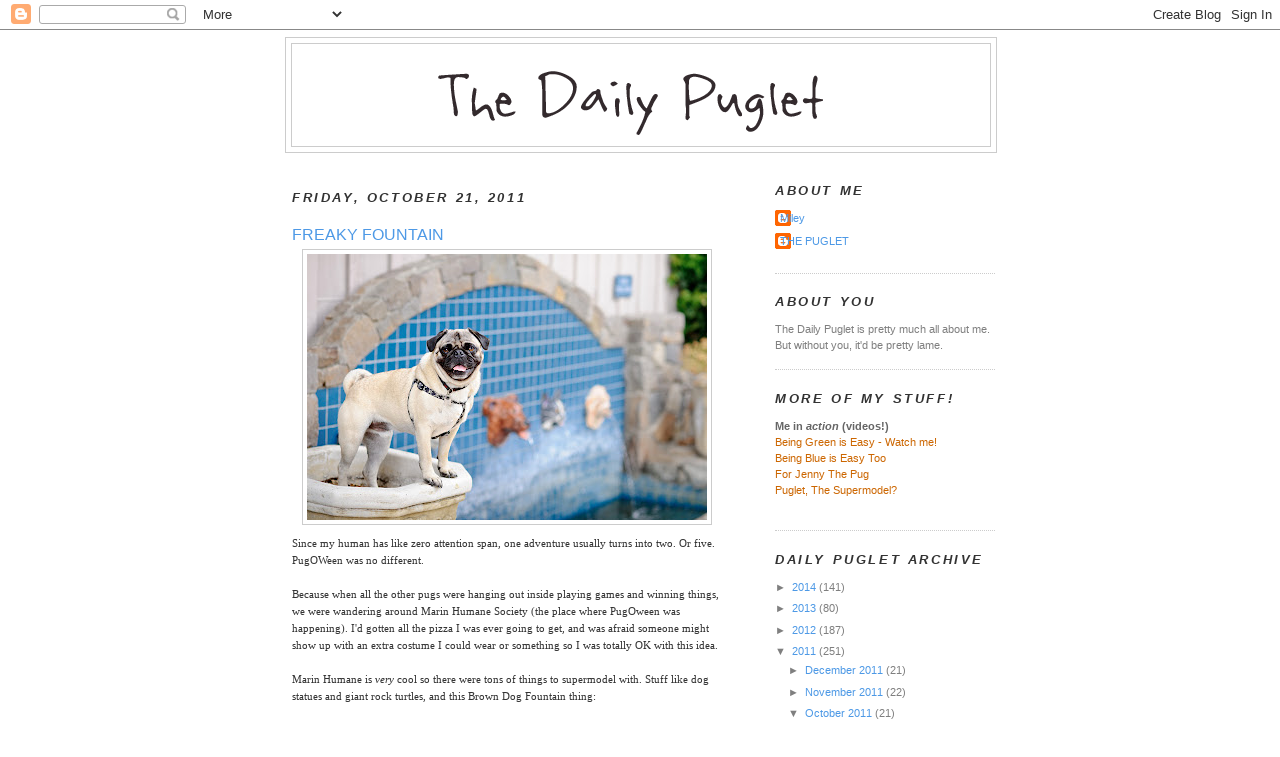

--- FILE ---
content_type: text/html; charset=UTF-8
request_url: https://dailypuglet.blogspot.com/2011/10/freaky-fountain.html?showComment=1319228194615
body_size: 17592
content:
<!DOCTYPE html>
<html dir='ltr' xmlns='http://www.w3.org/1999/xhtml' xmlns:b='http://www.google.com/2005/gml/b' xmlns:data='http://www.google.com/2005/gml/data' xmlns:expr='http://www.google.com/2005/gml/expr'>
<head>
<link href='https://www.blogger.com/static/v1/widgets/2944754296-widget_css_bundle.css' rel='stylesheet' type='text/css'/>
<meta content='text/html; charset=UTF-8' http-equiv='Content-Type'/>
<meta content='blogger' name='generator'/>
<link href='https://dailypuglet.blogspot.com/favicon.ico' rel='icon' type='image/x-icon'/>
<link href='http://dailypuglet.blogspot.com/2011/10/freaky-fountain.html' rel='canonical'/>
<link rel="alternate" type="application/atom+xml" title="The Daily Puglet - Atom" href="https://dailypuglet.blogspot.com/feeds/posts/default" />
<link rel="alternate" type="application/rss+xml" title="The Daily Puglet - RSS" href="https://dailypuglet.blogspot.com/feeds/posts/default?alt=rss" />
<link rel="service.post" type="application/atom+xml" title="The Daily Puglet - Atom" href="https://www.blogger.com/feeds/6831973523430732234/posts/default" />

<link rel="alternate" type="application/atom+xml" title="The Daily Puglet - Atom" href="https://dailypuglet.blogspot.com/feeds/2630430169985950596/comments/default" />
<!--Can't find substitution for tag [blog.ieCssRetrofitLinks]-->
<link href='https://blogger.googleusercontent.com/img/b/R29vZ2xl/AVvXsEgK874xHDwrJFkvBssF0hNBZhjnI1u_1Ebmsa7Yedhbi5r-Gve5k2xyfH_kI9gahsiKh7IyjDNXkj3VVv1MlSgWD0HxubLllkcexhSr2Rtr-wmrJbY07cgqA3hFgKjZ2-zQ18mgicmDYR0/s400/dailypuglet_oct21.jpg' rel='image_src'/>
<meta content='http://dailypuglet.blogspot.com/2011/10/freaky-fountain.html' property='og:url'/>
<meta content='FREAKY FOUNTAIN' property='og:title'/>
<meta content='Since my human has like zero attention span, one adventure usually turns into two. Or five. PugOWeen was no different. Because when all the ...' property='og:description'/>
<meta content='https://blogger.googleusercontent.com/img/b/R29vZ2xl/AVvXsEgK874xHDwrJFkvBssF0hNBZhjnI1u_1Ebmsa7Yedhbi5r-Gve5k2xyfH_kI9gahsiKh7IyjDNXkj3VVv1MlSgWD0HxubLllkcexhSr2Rtr-wmrJbY07cgqA3hFgKjZ2-zQ18mgicmDYR0/w1200-h630-p-k-no-nu/dailypuglet_oct21.jpg' property='og:image'/>
<title>The Daily Puglet: FREAKY FOUNTAIN</title>
<style id='page-skin-1' type='text/css'><!--
/*
-----------------------------------------------
Blogger Template Style
Name:     Minima
Designer: Douglas Bowman
URL:      www.stopdesign.com
Date:     26 Feb 2004
Updated by: Blogger Team
----------------------------------------------- */
/* Variable definitions
====================
<Variable name="bgcolor" description="Page Background Color"
type="color" default="#fff">
<Variable name="textcolor" description="Text Color"
type="color" default="#333">
<Variable name="linkcolor" description="Link Color"
type="color" default="#58a">
<Variable name="pagetitlecolor" description="Blog Title Color"
type="color" default="#666">
<Variable name="descriptioncolor" description="Blog Description Color"
type="color" default="#999">
<Variable name="titlecolor" description="Post Title Color"
type="color" default="#c60">
<Variable name="bordercolor" description="Border Color"
type="color" default="#ccc">
<Variable name="sidebarcolor" description="Sidebar Title Color"
type="color" default="#999">
<Variable name="sidebartextcolor" description="Sidebar Text Color"
type="color" default="#666">
<Variable name="visitedlinkcolor" description="Visited Link Color"
type="color" default="#999">
<Variable name="bodyfont" description="Text Font"
type="font" default="normal normal 100% Georgia, Serif">
<Variable name="headerfont" description="Sidebar Title Font"
type="font"
default="normal normal 78% 'Trebuchet MS',Trebuchet,Arial,Verdana,Sans-serif">
<Variable name="pagetitlefont" description="Blog Title Font"
type="font"
default="normal normal 200% Georgia, Serif">
<Variable name="descriptionfont" description="Blog Description Font"
type="font"
default="normal normal 78% 'Trebuchet MS', Trebuchet, Arial, Verdana, Sans-serif">
<Variable name="postfooterfont" description="Post Footer Font"
type="font"
default="normal normal 78% 'Trebuchet MS', Trebuchet, Arial, Verdana, Sans-serif">
<Variable name="startSide" description="Side where text starts in blog language"
type="automatic" default="left">
<Variable name="endSide" description="Side where text ends in blog language"
type="automatic" default="right">
*/
/* Use this with templates/template-twocol.html */
body, .body-fauxcolumn-outer {
background:#ffffff;
margin:0;
color:#333333;
font:x-small Georgia Serif;
font-size/* */:/**/small;
font-size: /**/small;
text-align: center;
}
a:link {
color:#4d99e6;
text-decoration:none;
}
a:visited {
color:#999999;
text-decoration:none;
}
a:hover {
color:#4d99e6;
text-decoration:underline;
}
a img {
border-width:0;
}
/* Header
-----------------------------------------------
*/
#header-wrapper {
width:710px;
margin:0 auto 10px;
border:1px solid #cccccc;
}
#header-inner {
background-position: center;
margin-left: auto;
margin-right: auto;
}
#header {
margin: 5px;
border: 1px solid #cccccc;
text-align: center;
color:#333333;
}
#header h1 {
margin:5px 5px 0;
padding:15px 20px .25em;
line-height:1.2em;
text-transform:uppercase;
letter-spacing:.2em;
font: normal bold 240% Trebuchet, Trebuchet MS, Arial, sans-serif;
}
#header a {
color:#333333;
text-decoration:none;
}
#header a:hover {
color:#333333;
}
#header .description {
margin:0 5px 5px;
padding:0 20px 15px;
max-width:700px;
text-transform:uppercase;
letter-spacing:.2em;
line-height: 1.4em;
font: normal bold 104% Trebuchet, Trebuchet MS, Arial, sans-serif;
color: #cc6600;
}
#header img {
margin-left: auto;
margin-right: auto;
}
/* Outer-Wrapper
----------------------------------------------- */
#outer-wrapper {
width: 710px;
margin:0 auto;
padding:7px;
text-align:left;
font: normal normal 86% Verdana, sans-serif;
}
#main-wrapper {
width: 430px;
padding:7px;
float: left;
word-wrap: break-word; /* fix for long text breaking sidebar float in IE */
overflow: hidden;     /* fix for long non-text content breaking IE sidebar float */
}
#sidebar-wrapper {
width: 220px;
float: right;
word-wrap: break-word; /* fix for long text breaking sidebar float in IE */
overflow: hidden;      /* fix for long non-text content breaking IE sidebar float */
}
/* Headings
----------------------------------------------- */
h2 {
margin:1.5em 0 .75em;
font:italic bold 116% Trebuchet, Trebuchet MS, Arial, sans-serif;
line-height: 1.4em;
text-transform:uppercase;
letter-spacing:.2em;
color:#333333;
}
/* Posts
-----------------------------------------------
*/
h2.date-header {
margin:1.5em 0 .5em;
}
.post {
margin:1.5em 0 1.5em;
border-bottom:1px dotted #cccccc;
padding-bottom:1.5em;
}
.post h3 {
margin:.25em 0 0;
padding:0 0 4px;
font-size:140%;
font-weight:normal;
line-height:1.4em;
color:#4d99e6;
}
.post h3 a, .post h3 a:visited, .post h3 strong {
display:block;
text-decoration:none;
color:#4d99e6;
font-weight:normal;
}
.post h3 strong, .post h3 a:hover {
color:#333333;
}
.post-body {
margin:.750 0 .75em;
line-height:1.6em;
}
.post-body blockquote {
line-height:1.3em;
}
.post-footer {
margin: .75em 0;
color:#333333;
text-transform:uppercase;
letter-spacing:.1em;
font: normal normal 105% Trebuchet, Trebuchet MS, Arial, sans-serif;
line-height: 1.4em;
}
.comment-link {
margin-left:.6em;
}
.post img {
padding:4px;
border:1px solid #cccccc;
}
.post blockquote {
margin:1em 20px;
}
.post blockquote p {
margin:.75em 0;
}
/* Comments
----------------------------------------------- */
#comments h4 {
margin:1em 0;
font-weight: bold;
line-height: 1.4em;
text-transform:uppercase;
letter-spacing:.2em;
color: #333333;
}
#comments-block {
margin:1em 0 1.5em;
line-height:1.6em;
}
#comments-block .comment-author {
margin:.5em 0;
}
#comments-block .comment-body {
margin:.25em 0 0;
}
#comments-block .comment-footer {
margin:-.25em 0 2em;
line-height: 1.4em;
text-transform:uppercase;
letter-spacing:.1em;
}
#comments-block .comment-body p {
margin:0 0 .75em;
}
.deleted-comment {
font-style:italic;
color:gray;
}
#blog-pager-newer-link {
float: left;
}
#blog-pager-older-link {
float: right;
}
#blog-pager {
text-align: center;
}
.feed-links {
clear: both;
line-height: 2.5em;
}
/* Sidebar Content
----------------------------------------------- */
.sidebar {
color: #7f7f7f;
line-height: 1.5em;
}
.sidebar ul {
list-style:none;
margin:0 0 0;
padding:0 0 0;
}
.sidebar li {
margin:0;
padding-top:0;
padding-right:0;
padding-bottom:.25em;
padding-left:15px;
text-indent:-15px;
line-height:1.5em;
}
.sidebar .widget, .main .widget {
border-bottom:1px dotted #cccccc;
margin:0 0 1.5em;
padding:0 0 1.5em;
}
.main .Blog {
border-bottom-width: 0;
}
/* Profile
----------------------------------------------- */
.profile-img {
float: left;
margin-top: 0;
margin-right: 5px;
margin-bottom: 5px;
margin-left: 0;
padding: 4px;
border: 1px solid #cccccc;
}
.profile-data {
margin:0;
text-transform:uppercase;
letter-spacing:.1em;
font: normal normal 105% Trebuchet, Trebuchet MS, Arial, sans-serif;
color: #333333;
font-weight: bold;
line-height: 1.6em;
}
.profile-datablock {
margin:.5em 0 .5em;
}
.profile-textblock {
margin: 0.5em 0;
line-height: 1.5em;
}
.profile-link {
font: normal normal 105% Trebuchet, Trebuchet MS, Arial, sans-serif;
text-transform: uppercase;
letter-spacing: .1em;
}
/* Footer
----------------------------------------------- */
#footer {
width:660px;
clear:both;
margin:0 auto;
padding-top:15px;
line-height: 1.6em;
text-transform:uppercase;
letter-spacing:.1em;
text-align: center;
}

--></style>
<link href='https://www.blogger.com/dyn-css/authorization.css?targetBlogID=6831973523430732234&amp;zx=e9e11685-0f4a-4088-a2f3-142a10c600b8' media='none' onload='if(media!=&#39;all&#39;)media=&#39;all&#39;' rel='stylesheet'/><noscript><link href='https://www.blogger.com/dyn-css/authorization.css?targetBlogID=6831973523430732234&amp;zx=e9e11685-0f4a-4088-a2f3-142a10c600b8' rel='stylesheet'/></noscript>
<meta name='google-adsense-platform-account' content='ca-host-pub-1556223355139109'/>
<meta name='google-adsense-platform-domain' content='blogspot.com'/>

</head>
<body>
<div class='navbar section' id='navbar'><div class='widget Navbar' data-version='1' id='Navbar1'><script type="text/javascript">
    function setAttributeOnload(object, attribute, val) {
      if(window.addEventListener) {
        window.addEventListener('load',
          function(){ object[attribute] = val; }, false);
      } else {
        window.attachEvent('onload', function(){ object[attribute] = val; });
      }
    }
  </script>
<div id="navbar-iframe-container"></div>
<script type="text/javascript" src="https://apis.google.com/js/platform.js"></script>
<script type="text/javascript">
      gapi.load("gapi.iframes:gapi.iframes.style.bubble", function() {
        if (gapi.iframes && gapi.iframes.getContext) {
          gapi.iframes.getContext().openChild({
              url: 'https://www.blogger.com/navbar/6831973523430732234?po\x3d2630430169985950596\x26origin\x3dhttps://dailypuglet.blogspot.com',
              where: document.getElementById("navbar-iframe-container"),
              id: "navbar-iframe"
          });
        }
      });
    </script><script type="text/javascript">
(function() {
var script = document.createElement('script');
script.type = 'text/javascript';
script.src = '//pagead2.googlesyndication.com/pagead/js/google_top_exp.js';
var head = document.getElementsByTagName('head')[0];
if (head) {
head.appendChild(script);
}})();
</script>
</div></div>
<div id='outer-wrapper'><div id='wrap2'>
<!-- skip links for text browsers -->
<span id='skiplinks' style='display:none;'>
<a href='#main'>skip to main </a> |
      <a href='#sidebar'>skip to sidebar</a>
</span>
<div id='header-wrapper'>
<div class='header section' id='header'><div class='widget Header' data-version='1' id='Header1'>
<div id='header-inner'>
<a href='https://dailypuglet.blogspot.com/' style='display: block'>
<img alt='The Daily Puglet' height='102px; ' id='Header1_headerimg' src='https://blogger.googleusercontent.com/img/b/R29vZ2xl/AVvXsEh7bgdyiS728mhxBPcvYLyjvDpZnIlz8q7coHjgbnJBH6gPl_3m285EcyHdcZwJuZwdpiNP-cj7b3Gb1pCIK-Lqi1RGg1OgoLj2O2C9WPXWQwWv-J4B1K9Jc2J8HclxMRLY0D3PGved/s1600-r/DPHEADER.png' style='display: block' width='647px; '/>
</a>
</div>
</div></div>
</div>
<div id='content-wrapper'>
<div id='crosscol-wrapper' style='text-align:center'>
<div class='crosscol no-items section' id='crosscol'></div>
</div>
<div id='main-wrapper'>
<div class='main section' id='main'><div class='widget Blog' data-version='1' id='Blog1'>
<div class='blog-posts hfeed'>

          <div class="date-outer">
        
<h2 class='date-header'><span>Friday, October 21, 2011</span></h2>

          <div class="date-posts">
        
<div class='post-outer'>
<div class='post hentry'>
<a name='2630430169985950596'></a>
<h3 class='post-title entry-title'>
<a href='https://dailypuglet.blogspot.com/2011/10/freaky-fountain.html'>FREAKY FOUNTAIN</a>
</h3>
<div class='post-header-line-1'></div>
<div class='post-body entry-content'>
<a href="https://blogger.googleusercontent.com/img/b/R29vZ2xl/AVvXsEgK874xHDwrJFkvBssF0hNBZhjnI1u_1Ebmsa7Yedhbi5r-Gve5k2xyfH_kI9gahsiKh7IyjDNXkj3VVv1MlSgWD0HxubLllkcexhSr2Rtr-wmrJbY07cgqA3hFgKjZ2-zQ18mgicmDYR0/s1600/dailypuglet_oct21.jpg" onblur="try {parent.deselectBloggerImageGracefully();} catch(e) {}"><img alt="" border="0" id="BLOGGER_PHOTO_ID_5665941212366953282" src="https://blogger.googleusercontent.com/img/b/R29vZ2xl/AVvXsEgK874xHDwrJFkvBssF0hNBZhjnI1u_1Ebmsa7Yedhbi5r-Gve5k2xyfH_kI9gahsiKh7IyjDNXkj3VVv1MlSgWD0HxubLllkcexhSr2Rtr-wmrJbY07cgqA3hFgKjZ2-zQ18mgicmDYR0/s400/dailypuglet_oct21.jpg" style="display:block; margin:0px auto 10px; text-align:center;cursor:pointer; cursor:hand;width: 400px; height: 266px;" /></a><span style="font-family:verdana;">Since my human has like zero attention span, one adventure usually turns into two. Or five. PugOWeen was no different.<br /><br />Because when all the other pugs were hanging out inside playing games and winning things, we were wandering around </span><span style="font-family:verdana;">Marin Humane Society (</span><span style="font-family:verdana;">the place where PugOween was happening). </span><span style="font-family:verdana;">I'd gotten all the pizza I was ever going to get,</span><span style="font-family:verdana;"> and was afraid someone might show up with an extra costume I could wear or something so I was totally OK with this idea.<br /><br />Marin Humane is <span style="font-style: italic;">very</span> cool so there were tons of things to supermodel with. Stuff like dog statues and giant rock turtles, and this Brown Dog Fountain thing:<br /></span><br /><a href="https://blogger.googleusercontent.com/img/b/R29vZ2xl/AVvXsEjuT8VFTnAnced7BPbZ7OMoz25VfYh-kyF5a3Oyb9U7sF9gaUMOe-2px4uVP-yRfsnOoUWSsZSCIqIPtIhwEVrcl6VgwIAv3OOQOlY7wCEjs2UTJ5EWQDSajYjY7KQlSrBFII0didnsjss/s1600/dailypuglet_oct21b.jpg" onblur="try {parent.deselectBloggerImageGracefully();} catch(e) {}"><img alt="" border="0" id="BLOGGER_PHOTO_ID_5665941215947895442" src="https://blogger.googleusercontent.com/img/b/R29vZ2xl/AVvXsEjuT8VFTnAnced7BPbZ7OMoz25VfYh-kyF5a3Oyb9U7sF9gaUMOe-2px4uVP-yRfsnOoUWSsZSCIqIPtIhwEVrcl6VgwIAv3OOQOlY7wCEjs2UTJ5EWQDSajYjY7KQlSrBFII0didnsjss/s400/dailypuglet_oct21b.jpg" style="display:block; margin:0px auto 10px; text-align:center;cursor:pointer; cursor:hand;width: 400px; height: 266px;" /></a><span style="font-family:verdana;">Now. What </span><span style="font-family:verdana;">separates supermodels from posers </span><span style="font-family:verdana;">is </span><span style="font-family:verdana;">a poser just stands there - but a </span><span style="font-family:verdana;"><span style="font-style: italic;">supermodel </span>knows nothing but the camera. No matter what else is going on, it's all about the camera. </span><span style="font-family:verdana;">And since I'm obviously a supermodel and not a poser, I totally didn't notice how completely freaky Brown Dog Fountain was until my human put Nikon away.</span> <span style="font-family:verdana;"><br /><br />Uhm, yeah. Dog and cat heads that spit water at you? Completely freaky.</span><br /><br /><iframe src="//www.youtube.com/embed/lN1JwpgbySI" allowfullscreen="" frameborder="0" height="238" width="410"></iframe><br /><br /><div style="text-align: center;"><span style="font-family:verdana;">* * *</span><br /><br /></div><span style=" font-weight: bold; color: rgb(204, 0, 0);font-family:verdana;" >EAST COAST SPECIALNESS!</span><br /><span style="font-family:verdana;">A big fat happy to my man Frodo in New Jersey!</span> <span style="font-family:verdana;">We go way back -- he's been here since like day 1 with his kitty sister Cleo (and now pug sister Molly)</span>. <span style="font-family:verdana;">Superhappy day Frodo! Me &amp; Dutch will be eating cookies for you :)<br /><br /></span>
<div style='clear: both;'></div>
</div>
<div class='post-footer'>
<div class='post-footer-line post-footer-line-1'><span class='post-comment-link'>
</span>
<span class='post-icons'>
<span class='item-action'>
<a href='https://www.blogger.com/email-post/6831973523430732234/2630430169985950596' title='Email Post'>
<img alt="" class="icon-action" height="13" src="//www.blogger.com/img/icon18_email.gif" width="18">
</a>
</span>
<span class='item-control blog-admin pid-823522160'>
<a href='https://www.blogger.com/post-edit.g?blogID=6831973523430732234&postID=2630430169985950596&from=pencil' title='Edit Post'>
<img alt='' class='icon-action' height='18' src='https://resources.blogblog.com/img/icon18_edit_allbkg.gif' width='18'/>
</a>
</span>
</span>
</div>
<div class='post-footer-line post-footer-line-2'></div>
<div class='post-footer-line post-footer-line-3'></div>
</div>
</div>
<div class='comments' id='comments'>
<a name='comments'></a>
<h4>27 comments:</h4>
<div id='Blog1_comments-block-wrapper'>
<dl class='avatar-comment-indent' id='comments-block'>
<dt class='comment-author ' id='c4549947900330110954'>
<a name='c4549947900330110954'></a>
<div class="avatar-image-container avatar-stock"><span dir="ltr"><img src="//resources.blogblog.com/img/blank.gif" width="35" height="35" alt="" title="Frankie from Seattle">

</span></div>
Frankie from Seattle
said...
</dt>
<dd class='comment-body' id='Blog1_cmt-4549947900330110954'>
<p>
That is so scary! Good thing they were fake. I would have totally barked my head off at them!!
</p>
</dd>
<dd class='comment-footer'>
<span class='comment-timestamp'>
<a href='https://dailypuglet.blogspot.com/2011/10/freaky-fountain.html?showComment=1319209214464#c4549947900330110954' title='comment permalink'>
October 21, 2011 at 8:00&#8239;AM
</a>
<span class='item-control blog-admin pid-639265814'>
<a class='comment-delete' href='https://www.blogger.com/comment/delete/6831973523430732234/4549947900330110954' title='Delete Comment'>
<img src='https://resources.blogblog.com/img/icon_delete13.gif'/>
</a>
</span>
</span>
</dd>
<dt class='comment-author ' id='c4911486273818383397'>
<a name='c4911486273818383397'></a>
<div class="avatar-image-container vcard"><span dir="ltr"><a href="https://www.blogger.com/profile/12197340334699196246" target="" rel="nofollow" onclick="" class="avatar-hovercard" id="av-4911486273818383397-12197340334699196246"><img src="https://resources.blogblog.com/img/blank.gif" width="35" height="35" class="delayLoad" style="display: none;" longdesc="//blogger.googleusercontent.com/img/b/R29vZ2xl/AVvXsEhDuKqT6ZXFHj6uxEMim-E_y-AHIecVS41Q6cDbAJnGKvNSouPVSd622QA9tlhZoMn70fOM5moiBRy5AeNWTpHE8MnV_UKxtLCpn1V7Vl-araUSrSJv6723BThRnxnHHWE/s45-c/end%252Bof%252Bnov%252B2012polaroid.jpg" alt="" title="Barbara">

<noscript><img src="//blogger.googleusercontent.com/img/b/R29vZ2xl/AVvXsEhDuKqT6ZXFHj6uxEMim-E_y-AHIecVS41Q6cDbAJnGKvNSouPVSd622QA9tlhZoMn70fOM5moiBRy5AeNWTpHE8MnV_UKxtLCpn1V7Vl-araUSrSJv6723BThRnxnHHWE/s45-c/end%252Bof%252Bnov%252B2012polaroid.jpg" width="35" height="35" class="photo" alt=""></noscript></a></span></div>
<a href='https://www.blogger.com/profile/12197340334699196246' rel='nofollow'>Barbara</a>
said...
</dt>
<dd class='comment-body' id='Blog1_cmt-4911486273818383397'>
<p>
That&#39;s a REALLY freaky fountain.  Who ever thought of that?  Why would you want to play in a fountain where dogs and cats are spitting at you?  Weird.
</p>
</dd>
<dd class='comment-footer'>
<span class='comment-timestamp'>
<a href='https://dailypuglet.blogspot.com/2011/10/freaky-fountain.html?showComment=1319212504474#c4911486273818383397' title='comment permalink'>
October 21, 2011 at 8:55&#8239;AM
</a>
<span class='item-control blog-admin pid-2131102877'>
<a class='comment-delete' href='https://www.blogger.com/comment/delete/6831973523430732234/4911486273818383397' title='Delete Comment'>
<img src='https://resources.blogblog.com/img/icon_delete13.gif'/>
</a>
</span>
</span>
</dd>
<dt class='comment-author ' id='c18145814482278157'>
<a name='c18145814482278157'></a>
<div class="avatar-image-container vcard"><span dir="ltr"><a href="https://www.blogger.com/profile/11778955763003281411" target="" rel="nofollow" onclick="" class="avatar-hovercard" id="av-18145814482278157-11778955763003281411"><img src="https://resources.blogblog.com/img/blank.gif" width="35" height="35" class="delayLoad" style="display: none;" longdesc="//blogger.googleusercontent.com/img/b/R29vZ2xl/AVvXsEit5IFqoHoyJ5c4rhmuwv6V9ANoA34TNx7oVYxh4aWPStOKDqVNfTdUIwRLnOa7QOK89NxWyMZKJOIiOPRCU-7uA_qQlxWfSgHdEZNQeCX8-ezlZVQQJhjwCdewqCtImA/s45-c/010.JPG" alt="" title="Pearl and Tessa">

<noscript><img src="//blogger.googleusercontent.com/img/b/R29vZ2xl/AVvXsEit5IFqoHoyJ5c4rhmuwv6V9ANoA34TNx7oVYxh4aWPStOKDqVNfTdUIwRLnOa7QOK89NxWyMZKJOIiOPRCU-7uA_qQlxWfSgHdEZNQeCX8-ezlZVQQJhjwCdewqCtImA/s45-c/010.JPG" width="35" height="35" class="photo" alt=""></noscript></a></span></div>
<a href='https://www.blogger.com/profile/11778955763003281411' rel='nofollow'>Pearl and Tessa</a>
said...
</dt>
<dd class='comment-body' id='Blog1_cmt-18145814482278157'>
<p>
You are very observent Puglet...its out of the ordinanry...same reason Tessa barks at the blue porta potta in the construction area by our house.  It doesn&#39;t belong there.<br /><br />Very cute pose by the way!
</p>
</dd>
<dd class='comment-footer'>
<span class='comment-timestamp'>
<a href='https://dailypuglet.blogspot.com/2011/10/freaky-fountain.html?showComment=1319215261645#c18145814482278157' title='comment permalink'>
October 21, 2011 at 9:41&#8239;AM
</a>
<span class='item-control blog-admin pid-1463808576'>
<a class='comment-delete' href='https://www.blogger.com/comment/delete/6831973523430732234/18145814482278157' title='Delete Comment'>
<img src='https://resources.blogblog.com/img/icon_delete13.gif'/>
</a>
</span>
</span>
</dd>
<dt class='comment-author ' id='c5883725770545391045'>
<a name='c5883725770545391045'></a>
<div class="avatar-image-container vcard"><span dir="ltr"><a href="https://www.blogger.com/profile/10825941786587081100" target="" rel="nofollow" onclick="" class="avatar-hovercard" id="av-5883725770545391045-10825941786587081100"><img src="https://resources.blogblog.com/img/blank.gif" width="35" height="35" class="delayLoad" style="display: none;" longdesc="//blogger.googleusercontent.com/img/b/R29vZ2xl/AVvXsEi4kFFWNm3bf-DGIobvponFiK8SH3PqRnGhIl_4pFJbwPlFXmEKXMzaVvDLzK2rP6TlmxCvuX1mxeDT8msEHTiGWhg1sT6CWus4IaqEcpUeCjrGWvRsFjuv2ev_CXyFAgc/s45-c/Nicki-Love-tw.jpg" alt="" title="Meredith LeBlanc">

<noscript><img src="//blogger.googleusercontent.com/img/b/R29vZ2xl/AVvXsEi4kFFWNm3bf-DGIobvponFiK8SH3PqRnGhIl_4pFJbwPlFXmEKXMzaVvDLzK2rP6TlmxCvuX1mxeDT8msEHTiGWhg1sT6CWus4IaqEcpUeCjrGWvRsFjuv2ev_CXyFAgc/s45-c/Nicki-Love-tw.jpg" width="35" height="35" class="photo" alt=""></noscript></a></span></div>
<a href='https://www.blogger.com/profile/10825941786587081100' rel='nofollow'>Meredith LeBlanc</a>
said...
</dt>
<dd class='comment-body' id='Blog1_cmt-5883725770545391045'>
<p>
OK, that thing is super freaky! Who thought that up? We think it should spray eatables, then it would make sense. <br /><br />&#9829;&#9829;&#9829;<br />Meredith &amp; Scarlet
</p>
</dd>
<dd class='comment-footer'>
<span class='comment-timestamp'>
<a href='https://dailypuglet.blogspot.com/2011/10/freaky-fountain.html?showComment=1319215362802#c5883725770545391045' title='comment permalink'>
October 21, 2011 at 9:42&#8239;AM
</a>
<span class='item-control blog-admin pid-782409219'>
<a class='comment-delete' href='https://www.blogger.com/comment/delete/6831973523430732234/5883725770545391045' title='Delete Comment'>
<img src='https://resources.blogblog.com/img/icon_delete13.gif'/>
</a>
</span>
</span>
</dd>
<dt class='comment-author ' id='c6841637744130552098'>
<a name='c6841637744130552098'></a>
<div class="avatar-image-container vcard"><span dir="ltr"><a href="https://www.blogger.com/profile/06001252985179919472" target="" rel="nofollow" onclick="" class="avatar-hovercard" id="av-6841637744130552098-06001252985179919472"><img src="https://resources.blogblog.com/img/blank.gif" width="35" height="35" class="delayLoad" style="display: none;" longdesc="//blogger.googleusercontent.com/img/b/R29vZ2xl/AVvXsEhUfGX1T9rJYB9cev20GdKwvvTvk_gXJEjMgqiWbhXR-_MyuxgGPdxM7nDS85YuAOhQAnub7JWFYoXrA-RzAOavR6udhrNxFeLnSwfxCZO_4VB0U_yHtmEFUmnvNp08nw/s45-c/P+at+Forest+Park.jpg" alt="" title="Payton">

<noscript><img src="//blogger.googleusercontent.com/img/b/R29vZ2xl/AVvXsEhUfGX1T9rJYB9cev20GdKwvvTvk_gXJEjMgqiWbhXR-_MyuxgGPdxM7nDS85YuAOhQAnub7JWFYoXrA-RzAOavR6udhrNxFeLnSwfxCZO_4VB0U_yHtmEFUmnvNp08nw/s45-c/P+at+Forest+Park.jpg" width="35" height="35" class="photo" alt=""></noscript></a></span></div>
<a href='https://www.blogger.com/profile/06001252985179919472' rel='nofollow'>Payton</a>
said...
</dt>
<dd class='comment-body' id='Blog1_cmt-6841637744130552098'>
<p>
Pug, I don&#39;t blame you for barking (loved the video...keep &#39;em coming).  That fountain was strange and reminded me of those forest animals that people put on their walls.  Very freaky!<br />Love,<br />Payton<br />PS.  Happy, happy day to Frodo!  I cookie for you and a cookie for me!
</p>
</dd>
<dd class='comment-footer'>
<span class='comment-timestamp'>
<a href='https://dailypuglet.blogspot.com/2011/10/freaky-fountain.html?showComment=1319216800409#c6841637744130552098' title='comment permalink'>
October 21, 2011 at 10:06&#8239;AM
</a>
<span class='item-control blog-admin pid-453284654'>
<a class='comment-delete' href='https://www.blogger.com/comment/delete/6831973523430732234/6841637744130552098' title='Delete Comment'>
<img src='https://resources.blogblog.com/img/icon_delete13.gif'/>
</a>
</span>
</span>
</dd>
<dt class='comment-author ' id='c1411840810225703719'>
<a name='c1411840810225703719'></a>
<div class="avatar-image-container avatar-stock"><span dir="ltr"><img src="//resources.blogblog.com/img/blank.gif" width="35" height="35" alt="" title="Lafayette Lola">

</span></div>
Lafayette Lola
said...
</dt>
<dd class='comment-body' id='Blog1_cmt-1411840810225703719'>
<p>
I totally flipped my lid yesterday at a cucumber. It fell out of the grocery bag, and I lost it. Barked really loud, and my mom thought it was funny, so she left it there. Then said smething about she&#39;ll leave a cucumber anywhere she wants me stay away from.<br />Happy Friday, Pugalishus<br />Lafayette Lola
</p>
</dd>
<dd class='comment-footer'>
<span class='comment-timestamp'>
<a href='https://dailypuglet.blogspot.com/2011/10/freaky-fountain.html?showComment=1319219349993#c1411840810225703719' title='comment permalink'>
October 21, 2011 at 10:49&#8239;AM
</a>
<span class='item-control blog-admin pid-639265814'>
<a class='comment-delete' href='https://www.blogger.com/comment/delete/6831973523430732234/1411840810225703719' title='Delete Comment'>
<img src='https://resources.blogblog.com/img/icon_delete13.gif'/>
</a>
</span>
</span>
</dd>
<dt class='comment-author ' id='c5450487898416636063'>
<a name='c5450487898416636063'></a>
<div class="avatar-image-container avatar-stock"><span dir="ltr"><img src="//resources.blogblog.com/img/blank.gif" width="35" height="35" alt="" title="Lafayette Lola">

</span></div>
Lafayette Lola
said...
</dt>
<dd class='comment-body' id='Blog1_cmt-5450487898416636063'>
<p>
I totally flipped my lid yesterday at a cucumber. It fell out of the grocery bag, and I lost it. Barked really loud, and my mom thought it was funny, so she left it there. Then said smething about she&#39;ll leave a cucumber anywhere she wants me stay away from.<br />Happy Friday, Pugalishus<br />Lafayette Lola
</p>
</dd>
<dd class='comment-footer'>
<span class='comment-timestamp'>
<a href='https://dailypuglet.blogspot.com/2011/10/freaky-fountain.html?showComment=1319219373612#c5450487898416636063' title='comment permalink'>
October 21, 2011 at 10:49&#8239;AM
</a>
<span class='item-control blog-admin pid-639265814'>
<a class='comment-delete' href='https://www.blogger.com/comment/delete/6831973523430732234/5450487898416636063' title='Delete Comment'>
<img src='https://resources.blogblog.com/img/icon_delete13.gif'/>
</a>
</span>
</span>
</dd>
<dt class='comment-author ' id='c5932920560677954967'>
<a name='c5932920560677954967'></a>
<div class="avatar-image-container vcard"><span dir="ltr"><a href="https://www.blogger.com/profile/15747205543929090979" target="" rel="nofollow" onclick="" class="avatar-hovercard" id="av-5932920560677954967-15747205543929090979"><img src="https://resources.blogblog.com/img/blank.gif" width="35" height="35" class="delayLoad" style="display: none;" longdesc="//blogger.googleusercontent.com/img/b/R29vZ2xl/AVvXsEgrcaqZodqJNpFtvgRj7iyDjpnFBhVDb5obfibEu1x3b2pWjs_jMXJRCaGVmUIX0428Lg-Gcdby-wdWgIRNjf_ockbDXplzLUV6OEn57cRmQywq4NN9K1Pg_XsrMQihj68/s45-c/augshepnbubz.jpg" alt="" title="Crabbie Chris">

<noscript><img src="//blogger.googleusercontent.com/img/b/R29vZ2xl/AVvXsEgrcaqZodqJNpFtvgRj7iyDjpnFBhVDb5obfibEu1x3b2pWjs_jMXJRCaGVmUIX0428Lg-Gcdby-wdWgIRNjf_ockbDXplzLUV6OEn57cRmQywq4NN9K1Pg_XsrMQihj68/s45-c/augshepnbubz.jpg" width="35" height="35" class="photo" alt=""></noscript></a></span></div>
<a href='https://www.blogger.com/profile/15747205543929090979' rel='nofollow'>Crabbie Chris</a>
said...
</dt>
<dd class='comment-body' id='Blog1_cmt-5932920560677954967'>
<p>
I&#39;m so glad I didn&#39;t see that evil fountain.  Who thought that looked good??  Gives me the heebee jeebees for sure.  I&#39;m glad you got away from it fast!
</p>
</dd>
<dd class='comment-footer'>
<span class='comment-timestamp'>
<a href='https://dailypuglet.blogspot.com/2011/10/freaky-fountain.html?showComment=1319220363370#c5932920560677954967' title='comment permalink'>
October 21, 2011 at 11:06&#8239;AM
</a>
<span class='item-control blog-admin pid-998516646'>
<a class='comment-delete' href='https://www.blogger.com/comment/delete/6831973523430732234/5932920560677954967' title='Delete Comment'>
<img src='https://resources.blogblog.com/img/icon_delete13.gif'/>
</a>
</span>
</span>
</dd>
<dt class='comment-author ' id='c5531645335921628059'>
<a name='c5531645335921628059'></a>
<div class="avatar-image-container vcard"><span dir="ltr"><a href="https://www.blogger.com/profile/17576983330099114074" target="" rel="nofollow" onclick="" class="avatar-hovercard" id="av-5531645335921628059-17576983330099114074"><img src="https://resources.blogblog.com/img/blank.gif" width="35" height="35" class="delayLoad" style="display: none;" longdesc="//blogger.googleusercontent.com/img/b/R29vZ2xl/AVvXsEgWgoZ8xufGdIqPSbXNHkNj2qUM4zy8ZKZKvlKmvf07MDZJzpSYjjFuaFDIVLZbTj1Dq209LXYN6os9Nl9pjyboMNfDBLQWI_nrvVNYXdwC2eA_3lUIb4T1x9LbMgNc5Q/s45-c/IMG_7179.JPG" alt="" title="Noodles">

<noscript><img src="//blogger.googleusercontent.com/img/b/R29vZ2xl/AVvXsEgWgoZ8xufGdIqPSbXNHkNj2qUM4zy8ZKZKvlKmvf07MDZJzpSYjjFuaFDIVLZbTj1Dq209LXYN6os9Nl9pjyboMNfDBLQWI_nrvVNYXdwC2eA_3lUIb4T1x9LbMgNc5Q/s45-c/IMG_7179.JPG" width="35" height="35" class="photo" alt=""></noscript></a></span></div>
<a href='https://www.blogger.com/profile/17576983330099114074' rel='nofollow'>Noodles</a>
said...
</dt>
<dd class='comment-body' id='Blog1_cmt-5531645335921628059'>
<p>
That is NOT a PUG friendly fountain with all those amputated pet heads on it!!!!<br />Love Noodles
</p>
</dd>
<dd class='comment-footer'>
<span class='comment-timestamp'>
<a href='https://dailypuglet.blogspot.com/2011/10/freaky-fountain.html?showComment=1319222931419#c5531645335921628059' title='comment permalink'>
October 21, 2011 at 11:48&#8239;AM
</a>
<span class='item-control blog-admin pid-227422500'>
<a class='comment-delete' href='https://www.blogger.com/comment/delete/6831973523430732234/5531645335921628059' title='Delete Comment'>
<img src='https://resources.blogblog.com/img/icon_delete13.gif'/>
</a>
</span>
</span>
</dd>
<dt class='comment-author ' id='c3937618244801462462'>
<a name='c3937618244801462462'></a>
<div class="avatar-image-container vcard"><span dir="ltr"><a href="https://www.blogger.com/profile/16080019986671935809" target="" rel="nofollow" onclick="" class="avatar-hovercard" id="av-3937618244801462462-16080019986671935809"><img src="https://resources.blogblog.com/img/blank.gif" width="35" height="35" class="delayLoad" style="display: none;" longdesc="//blogger.googleusercontent.com/img/b/R29vZ2xl/AVvXsEjtdt-fCFeNxwLlsgdggAPv6wSw6y4ajhSEBNL6L3eDHfP79rBcFypjADVxVnsvG8y6b8TSrhYTWygqkle4AOaikX36rncl0zO2S9AfJi3cWl-zhOo0E30JxeBklDkkX4E/s45-c/Ollie.jpg" alt="" title="Ollie">

<noscript><img src="//blogger.googleusercontent.com/img/b/R29vZ2xl/AVvXsEjtdt-fCFeNxwLlsgdggAPv6wSw6y4ajhSEBNL6L3eDHfP79rBcFypjADVxVnsvG8y6b8TSrhYTWygqkle4AOaikX36rncl0zO2S9AfJi3cWl-zhOo0E30JxeBklDkkX4E/s45-c/Ollie.jpg" width="35" height="35" class="photo" alt=""></noscript></a></span></div>
<a href='https://www.blogger.com/profile/16080019986671935809' rel='nofollow'>Ollie</a>
said...
</dt>
<dd class='comment-body' id='Blog1_cmt-3937618244801462462'>
<p>
You&#39;re barking at the black, tan and white dog head but the grey tabby head next to it, is even creepier.<br />Did Dutch come with you? I&#39;m assuming he&#39;s lounging elegantly somewhere there in the background.<br />Happy Birthday Frodo! I&#39;m going to insist on getting something tasty for you.
</p>
</dd>
<dd class='comment-footer'>
<span class='comment-timestamp'>
<a href='https://dailypuglet.blogspot.com/2011/10/freaky-fountain.html?showComment=1319223517755#c3937618244801462462' title='comment permalink'>
October 21, 2011 at 11:58&#8239;AM
</a>
<span class='item-control blog-admin pid-19595224'>
<a class='comment-delete' href='https://www.blogger.com/comment/delete/6831973523430732234/3937618244801462462' title='Delete Comment'>
<img src='https://resources.blogblog.com/img/icon_delete13.gif'/>
</a>
</span>
</span>
</dd>
<dt class='comment-author ' id='c3028905859304285822'>
<a name='c3028905859304285822'></a>
<div class="avatar-image-container avatar-stock"><span dir="ltr"><img src="//resources.blogblog.com/img/blank.gif" width="35" height="35" alt="" title="Anonymous">

</span></div>
Anonymous
said...
</dt>
<dd class='comment-body' id='Blog1_cmt-3028905859304285822'>
<p>
Puglet, we are not even going to address that fountain head thing.  It&#39;s just nightmarish.  Your modeling, on the other hand is dreamy!  <br /><br />Happy Happy Birthday Frodo! Enjoy your day and we&#39;ll be thinking of you when we eat a cookie in your honor.  Live long and bark a lot!<br /><br />Roxi, Riley &amp; Lea<br />Those Jersey Shore Puggles
</p>
</dd>
<dd class='comment-footer'>
<span class='comment-timestamp'>
<a href='https://dailypuglet.blogspot.com/2011/10/freaky-fountain.html?showComment=1319225323934#c3028905859304285822' title='comment permalink'>
October 21, 2011 at 12:28&#8239;PM
</a>
<span class='item-control blog-admin pid-639265814'>
<a class='comment-delete' href='https://www.blogger.com/comment/delete/6831973523430732234/3028905859304285822' title='Delete Comment'>
<img src='https://resources.blogblog.com/img/icon_delete13.gif'/>
</a>
</span>
</span>
</dd>
<dt class='comment-author blog-author' id='c3241660458338686964'>
<a name='c3241660458338686964'></a>
<div class="avatar-image-container avatar-stock"><span dir="ltr"><a href="https://www.blogger.com/profile/14795474081471390586" target="" rel="nofollow" onclick="" class="avatar-hovercard" id="av-3241660458338686964-14795474081471390586"><img src="//www.blogger.com/img/blogger_logo_round_35.png" width="35" height="35" alt="" title="THE PUGLET">

</a></span></div>
<a href='https://www.blogger.com/profile/14795474081471390586' rel='nofollow'>THE PUGLET</a>
said...
</dt>
<dd class='comment-body' id='Blog1_cmt-3241660458338686964'>
<p>
Hey everybody!<br /><br />I&#39;m glad I&#39;m not the only one who thinks that fountain is freaky. I made my human cut out the part in the video where some lady is laughing her you-know-what off at me. <br /><br />Freaky!
</p>
</dd>
<dd class='comment-footer'>
<span class='comment-timestamp'>
<a href='https://dailypuglet.blogspot.com/2011/10/freaky-fountain.html?showComment=1319227444767#c3241660458338686964' title='comment permalink'>
October 21, 2011 at 1:04&#8239;PM
</a>
<span class='item-control blog-admin pid-823522160'>
<a class='comment-delete' href='https://www.blogger.com/comment/delete/6831973523430732234/3241660458338686964' title='Delete Comment'>
<img src='https://resources.blogblog.com/img/icon_delete13.gif'/>
</a>
</span>
</span>
</dd>
<dt class='comment-author blog-author' id='c6967073671627294755'>
<a name='c6967073671627294755'></a>
<div class="avatar-image-container avatar-stock"><span dir="ltr"><a href="https://www.blogger.com/profile/14795474081471390586" target="" rel="nofollow" onclick="" class="avatar-hovercard" id="av-6967073671627294755-14795474081471390586"><img src="//www.blogger.com/img/blogger_logo_round_35.png" width="35" height="35" alt="" title="THE PUGLET">

</a></span></div>
<a href='https://www.blogger.com/profile/14795474081471390586' rel='nofollow'>THE PUGLET</a>
said...
</dt>
<dd class='comment-body' id='Blog1_cmt-6967073671627294755'>
<p>
Hiya P&amp;T ~<br /><br />I *hate* when things are where they shouldn&#39;t be. Sometimes I bark at trees that aren&#39;t in the right place. Y&#39;know, like with all the other trees. Solitary trees cannot be trusted.
</p>
</dd>
<dd class='comment-footer'>
<span class='comment-timestamp'>
<a href='https://dailypuglet.blogspot.com/2011/10/freaky-fountain.html?showComment=1319227531722#c6967073671627294755' title='comment permalink'>
October 21, 2011 at 1:05&#8239;PM
</a>
<span class='item-control blog-admin pid-823522160'>
<a class='comment-delete' href='https://www.blogger.com/comment/delete/6831973523430732234/6967073671627294755' title='Delete Comment'>
<img src='https://resources.blogblog.com/img/icon_delete13.gif'/>
</a>
</span>
</span>
</dd>
<dt class='comment-author blog-author' id='c5951734596866625104'>
<a name='c5951734596866625104'></a>
<div class="avatar-image-container avatar-stock"><span dir="ltr"><a href="https://www.blogger.com/profile/14795474081471390586" target="" rel="nofollow" onclick="" class="avatar-hovercard" id="av-5951734596866625104-14795474081471390586"><img src="//www.blogger.com/img/blogger_logo_round_35.png" width="35" height="35" alt="" title="THE PUGLET">

</a></span></div>
<a href='https://www.blogger.com/profile/14795474081471390586' rel='nofollow'>THE PUGLET</a>
said...
</dt>
<dd class='comment-body' id='Blog1_cmt-5951734596866625104'>
<p>
Meredith &amp; Scarlet ~<br /><br />Genius! A fountain that spits eatables. Even flavored water would be cool. Baaaacon water!
</p>
</dd>
<dd class='comment-footer'>
<span class='comment-timestamp'>
<a href='https://dailypuglet.blogspot.com/2011/10/freaky-fountain.html?showComment=1319227587943#c5951734596866625104' title='comment permalink'>
October 21, 2011 at 1:06&#8239;PM
</a>
<span class='item-control blog-admin pid-823522160'>
<a class='comment-delete' href='https://www.blogger.com/comment/delete/6831973523430732234/5951734596866625104' title='Delete Comment'>
<img src='https://resources.blogblog.com/img/icon_delete13.gif'/>
</a>
</span>
</span>
</dd>
<dt class='comment-author blog-author' id='c4868861690788890568'>
<a name='c4868861690788890568'></a>
<div class="avatar-image-container avatar-stock"><span dir="ltr"><a href="https://www.blogger.com/profile/14795474081471390586" target="" rel="nofollow" onclick="" class="avatar-hovercard" id="av-4868861690788890568-14795474081471390586"><img src="//www.blogger.com/img/blogger_logo_round_35.png" width="35" height="35" alt="" title="THE PUGLET">

</a></span></div>
<a href='https://www.blogger.com/profile/14795474081471390586' rel='nofollow'>THE PUGLET</a>
said...
</dt>
<dd class='comment-body' id='Blog1_cmt-4868861690788890568'>
<p>
Hi Payton,<br /><br />My human kinda thought the same thing about the forest animal heads. I don&#39;t know why the Humane people didn&#39;t think about that.
</p>
</dd>
<dd class='comment-footer'>
<span class='comment-timestamp'>
<a href='https://dailypuglet.blogspot.com/2011/10/freaky-fountain.html?showComment=1319227640423#c4868861690788890568' title='comment permalink'>
October 21, 2011 at 1:07&#8239;PM
</a>
<span class='item-control blog-admin pid-823522160'>
<a class='comment-delete' href='https://www.blogger.com/comment/delete/6831973523430732234/4868861690788890568' title='Delete Comment'>
<img src='https://resources.blogblog.com/img/icon_delete13.gif'/>
</a>
</span>
</span>
</dd>
<dt class='comment-author blog-author' id='c6743248136861036234'>
<a name='c6743248136861036234'></a>
<div class="avatar-image-container avatar-stock"><span dir="ltr"><a href="https://www.blogger.com/profile/14795474081471390586" target="" rel="nofollow" onclick="" class="avatar-hovercard" id="av-6743248136861036234-14795474081471390586"><img src="//www.blogger.com/img/blogger_logo_round_35.png" width="35" height="35" alt="" title="THE PUGLET">

</a></span></div>
<a href='https://www.blogger.com/profile/14795474081471390586' rel='nofollow'>THE PUGLET</a>
said...
</dt>
<dd class='comment-body' id='Blog1_cmt-6743248136861036234'>
<p>
Noodles + BellaT ~<br /><br />Amputated heads = Heebeegeebees
</p>
</dd>
<dd class='comment-footer'>
<span class='comment-timestamp'>
<a href='https://dailypuglet.blogspot.com/2011/10/freaky-fountain.html?showComment=1319227727094#c6743248136861036234' title='comment permalink'>
October 21, 2011 at 1:08&#8239;PM
</a>
<span class='item-control blog-admin pid-823522160'>
<a class='comment-delete' href='https://www.blogger.com/comment/delete/6831973523430732234/6743248136861036234' title='Delete Comment'>
<img src='https://resources.blogblog.com/img/icon_delete13.gif'/>
</a>
</span>
</span>
</dd>
<dt class='comment-author blog-author' id='c6800175117702962224'>
<a name='c6800175117702962224'></a>
<div class="avatar-image-container avatar-stock"><span dir="ltr"><a href="https://www.blogger.com/profile/14795474081471390586" target="" rel="nofollow" onclick="" class="avatar-hovercard" id="av-6800175117702962224-14795474081471390586"><img src="//www.blogger.com/img/blogger_logo_round_35.png" width="35" height="35" alt="" title="THE PUGLET">

</a></span></div>
<a href='https://www.blogger.com/profile/14795474081471390586' rel='nofollow'>THE PUGLET</a>
said...
</dt>
<dd class='comment-body' id='Blog1_cmt-6800175117702962224'>
<p>
A cucumber Lola?? I&#39;ve never seen one because my human can&#39;t stand them, but Google says it&#39;s just a vegetable. I&#39;m pretty sure vegetables are vegetarians and probably can&#39;t hurt us.<br /><br />PS: My human totally laughed at you too.
</p>
</dd>
<dd class='comment-footer'>
<span class='comment-timestamp'>
<a href='https://dailypuglet.blogspot.com/2011/10/freaky-fountain.html?showComment=1319227852524#c6800175117702962224' title='comment permalink'>
October 21, 2011 at 1:10&#8239;PM
</a>
<span class='item-control blog-admin pid-823522160'>
<a class='comment-delete' href='https://www.blogger.com/comment/delete/6831973523430732234/6800175117702962224' title='Delete Comment'>
<img src='https://resources.blogblog.com/img/icon_delete13.gif'/>
</a>
</span>
</span>
</dd>
<dt class='comment-author blog-author' id='c8848140743614382081'>
<a name='c8848140743614382081'></a>
<div class="avatar-image-container avatar-stock"><span dir="ltr"><a href="https://www.blogger.com/profile/14795474081471390586" target="" rel="nofollow" onclick="" class="avatar-hovercard" id="av-8848140743614382081-14795474081471390586"><img src="//www.blogger.com/img/blogger_logo_round_35.png" width="35" height="35" alt="" title="THE PUGLET">

</a></span></div>
<a href='https://www.blogger.com/profile/14795474081471390586' rel='nofollow'>THE PUGLET</a>
said...
</dt>
<dd class='comment-body' id='Blog1_cmt-8848140743614382081'>
<p>
Hey Ollie!<br /><br />Well, I started out barking at the creepy cat. But I made my human cut that part out because some lady was totally laughing at me :/
</p>
</dd>
<dd class='comment-footer'>
<span class='comment-timestamp'>
<a href='https://dailypuglet.blogspot.com/2011/10/freaky-fountain.html?showComment=1319228023330#c8848140743614382081' title='comment permalink'>
October 21, 2011 at 1:13&#8239;PM
</a>
<span class='item-control blog-admin pid-823522160'>
<a class='comment-delete' href='https://www.blogger.com/comment/delete/6831973523430732234/8848140743614382081' title='Delete Comment'>
<img src='https://resources.blogblog.com/img/icon_delete13.gif'/>
</a>
</span>
</span>
</dd>
<dt class='comment-author blog-author' id='c3561437523739015928'>
<a name='c3561437523739015928'></a>
<div class="avatar-image-container avatar-stock"><span dir="ltr"><a href="https://www.blogger.com/profile/14795474081471390586" target="" rel="nofollow" onclick="" class="avatar-hovercard" id="av-3561437523739015928-14795474081471390586"><img src="//www.blogger.com/img/blogger_logo_round_35.png" width="35" height="35" alt="" title="THE PUGLET">

</a></span></div>
<a href='https://www.blogger.com/profile/14795474081471390586' rel='nofollow'>THE PUGLET</a>
said...
</dt>
<dd class='comment-body' id='Blog1_cmt-3561437523739015928'>
<p>
PS Ollie,<br /><br />Dutch had to stay home because the event was a pug-only thing. I&#39;m sure he wouldn&#39;t have helped me at all though. He&#39;s a big pink wimp.
</p>
</dd>
<dd class='comment-footer'>
<span class='comment-timestamp'>
<a href='https://dailypuglet.blogspot.com/2011/10/freaky-fountain.html?showComment=1319228101876#c3561437523739015928' title='comment permalink'>
October 21, 2011 at 1:15&#8239;PM
</a>
<span class='item-control blog-admin pid-823522160'>
<a class='comment-delete' href='https://www.blogger.com/comment/delete/6831973523430732234/3561437523739015928' title='Delete Comment'>
<img src='https://resources.blogblog.com/img/icon_delete13.gif'/>
</a>
</span>
</span>
</dd>
<dt class='comment-author blog-author' id='c1370858644787418680'>
<a name='c1370858644787418680'></a>
<div class="avatar-image-container avatar-stock"><span dir="ltr"><a href="https://www.blogger.com/profile/14795474081471390586" target="" rel="nofollow" onclick="" class="avatar-hovercard" id="av-1370858644787418680-14795474081471390586"><img src="//www.blogger.com/img/blogger_logo_round_35.png" width="35" height="35" alt="" title="THE PUGLET">

</a></span></div>
<a href='https://www.blogger.com/profile/14795474081471390586' rel='nofollow'>THE PUGLET</a>
said...
</dt>
<dd class='comment-body' id='Blog1_cmt-1370858644787418680'>
<p>
Hiya JSP ~<br /><br />Thanks for calling me dreamy *and* agreeing that amputated heads are scary.<br /><br />You and Frodo live kinda close to each other (I think). Maybe you&#39;ll meet one day in the fur...
</p>
</dd>
<dd class='comment-footer'>
<span class='comment-timestamp'>
<a href='https://dailypuglet.blogspot.com/2011/10/freaky-fountain.html?showComment=1319228194615#c1370858644787418680' title='comment permalink'>
October 21, 2011 at 1:16&#8239;PM
</a>
<span class='item-control blog-admin pid-823522160'>
<a class='comment-delete' href='https://www.blogger.com/comment/delete/6831973523430732234/1370858644787418680' title='Delete Comment'>
<img src='https://resources.blogblog.com/img/icon_delete13.gif'/>
</a>
</span>
</span>
</dd>
<dt class='comment-author ' id='c3982755673517040516'>
<a name='c3982755673517040516'></a>
<div class="avatar-image-container avatar-stock"><span dir="ltr"><img src="//resources.blogblog.com/img/blank.gif" width="35" height="35" alt="" title="Maggie the Pug in Dallas">

</span></div>
Maggie the Pug in Dallas
said...
</dt>
<dd class='comment-body' id='Blog1_cmt-3982755673517040516'>
<p>
That was way more than freaky Puglet!  You were brave just to be that close...like super hero brave!<br /><br />Happy day to Frodo!
</p>
</dd>
<dd class='comment-footer'>
<span class='comment-timestamp'>
<a href='https://dailypuglet.blogspot.com/2011/10/freaky-fountain.html?showComment=1319235817818#c3982755673517040516' title='comment permalink'>
October 21, 2011 at 3:23&#8239;PM
</a>
<span class='item-control blog-admin pid-639265814'>
<a class='comment-delete' href='https://www.blogger.com/comment/delete/6831973523430732234/3982755673517040516' title='Delete Comment'>
<img src='https://resources.blogblog.com/img/icon_delete13.gif'/>
</a>
</span>
</span>
</dd>
<dt class='comment-author ' id='c7518407623034916817'>
<a name='c7518407623034916817'></a>
<div class="avatar-image-container avatar-stock"><span dir="ltr"><img src="//resources.blogblog.com/img/blank.gif" width="35" height="35" alt="" title="Anonymous">

</span></div>
Anonymous
said...
</dt>
<dd class='comment-body' id='Blog1_cmt-7518407623034916817'>
<p>
So funny seeing you bark at the animal head fountain!  You are a brave Pug!<br /><br />Thanks for the b&#39;day wishes, mom spent the whole day with me &amp; my human sisters baked me a vanilla cake.  It was yummy!  I shared a little bite with the furry sisters.<br /><br />Hey Jersey Shore Pugs - maybe we&#39;ll meet you guys at the Jersey Shore Pugoween on 11/6?
</p>
</dd>
<dd class='comment-footer'>
<span class='comment-timestamp'>
<a href='https://dailypuglet.blogspot.com/2011/10/freaky-fountain.html?showComment=1319235968727#c7518407623034916817' title='comment permalink'>
October 21, 2011 at 3:26&#8239;PM
</a>
<span class='item-control blog-admin pid-639265814'>
<a class='comment-delete' href='https://www.blogger.com/comment/delete/6831973523430732234/7518407623034916817' title='Delete Comment'>
<img src='https://resources.blogblog.com/img/icon_delete13.gif'/>
</a>
</span>
</span>
</dd>
<dt class='comment-author ' id='c2859999630322488042'>
<a name='c2859999630322488042'></a>
<div class="avatar-image-container vcard"><span dir="ltr"><a href="https://www.blogger.com/profile/17637138429744546365" target="" rel="nofollow" onclick="" class="avatar-hovercard" id="av-2859999630322488042-17637138429744546365"><img src="https://resources.blogblog.com/img/blank.gif" width="35" height="35" class="delayLoad" style="display: none;" longdesc="//blogger.googleusercontent.com/img/b/R29vZ2xl/AVvXsEjVc45_DNunM8VnxgJtmAFUtJ6SK_eJsYVQHzKNL8915oZ5gQSiuEkF3WM75SnP1bLFwtjE78wJZDwhLt2ohqvV-PScGY5XSeXbxs_GAuNNEAs2S_6gRGBQLyuQJBtrpw/s45-c/P1010318j.jpg" alt="" title="moPSY+MISIOber">

<noscript><img src="//blogger.googleusercontent.com/img/b/R29vZ2xl/AVvXsEjVc45_DNunM8VnxgJtmAFUtJ6SK_eJsYVQHzKNL8915oZ5gQSiuEkF3WM75SnP1bLFwtjE78wJZDwhLt2ohqvV-PScGY5XSeXbxs_GAuNNEAs2S_6gRGBQLyuQJBtrpw/s45-c/P1010318j.jpg" width="35" height="35" class="photo" alt=""></noscript></a></span></div>
<a href='https://www.blogger.com/profile/17637138429744546365' rel='nofollow'>moPSY+MISIOber</a>
said...
</dt>
<dd class='comment-body' id='Blog1_cmt-2859999630322488042'>
<p>
This fountain is realy strange!! And yes it looks like heads of these poor bambies on hunter&#39;s wall!! i hate this kind of walls, freaky idea! And my Fredzik is just like you, he barks at everything that doesn&#39;t belong, he also barks at everything that does belong! <br />Have a great weekend Pug and Dutch and Human:)<br /><br />Happy birthday Frodo, we just had cookie to celebrate your day:)
</p>
</dd>
<dd class='comment-footer'>
<span class='comment-timestamp'>
<a href='https://dailypuglet.blogspot.com/2011/10/freaky-fountain.html?showComment=1319236677302#c2859999630322488042' title='comment permalink'>
October 21, 2011 at 3:37&#8239;PM
</a>
<span class='item-control blog-admin pid-713584458'>
<a class='comment-delete' href='https://www.blogger.com/comment/delete/6831973523430732234/2859999630322488042' title='Delete Comment'>
<img src='https://resources.blogblog.com/img/icon_delete13.gif'/>
</a>
</span>
</span>
</dd>
<dt class='comment-author ' id='c4374974071872659466'>
<a name='c4374974071872659466'></a>
<div class="avatar-image-container avatar-stock"><span dir="ltr"><img src="//resources.blogblog.com/img/blank.gif" width="35" height="35" alt="" title="Anonymous">

</span></div>
Anonymous
said...
</dt>
<dd class='comment-body' id='Blog1_cmt-4374974071872659466'>
<p>
So THAT&#39;S why you have so many adventures Puglet!!  You should thank your human&#39;s, um, expansive and adventurous thinking!  It means more adventures for you and Dutch!!  Which we get the pleasure of reading about... : )
</p>
</dd>
<dd class='comment-footer'>
<span class='comment-timestamp'>
<a href='https://dailypuglet.blogspot.com/2011/10/freaky-fountain.html?showComment=1319244025307#c4374974071872659466' title='comment permalink'>
October 21, 2011 at 5:40&#8239;PM
</a>
<span class='item-control blog-admin pid-639265814'>
<a class='comment-delete' href='https://www.blogger.com/comment/delete/6831973523430732234/4374974071872659466' title='Delete Comment'>
<img src='https://resources.blogblog.com/img/icon_delete13.gif'/>
</a>
</span>
</span>
</dd>
<dt class='comment-author ' id='c290927801608831860'>
<a name='c290927801608831860'></a>
<div class="avatar-image-container vcard"><span dir="ltr"><a href="https://www.blogger.com/profile/00946125911868213466" target="" rel="nofollow" onclick="" class="avatar-hovercard" id="av-290927801608831860-00946125911868213466"><img src="https://resources.blogblog.com/img/blank.gif" width="35" height="35" class="delayLoad" style="display: none;" longdesc="//blogger.googleusercontent.com/img/b/R29vZ2xl/AVvXsEg1f4lQCTZdOQnn2gwiJuJJn8h_8peCmYEH99gsPfyqECRwxLGoccma0oAB2aNeSuKLJaE6MgCTuC5bP6zcihdLEq6_uXaleHQvlhqmiAanTGGIrYyEfegtlZ8wDhrJfRo/s45-c/*" alt="" title="Eddie the Pug and his Mom">

<noscript><img src="//blogger.googleusercontent.com/img/b/R29vZ2xl/AVvXsEg1f4lQCTZdOQnn2gwiJuJJn8h_8peCmYEH99gsPfyqECRwxLGoccma0oAB2aNeSuKLJaE6MgCTuC5bP6zcihdLEq6_uXaleHQvlhqmiAanTGGIrYyEfegtlZ8wDhrJfRo/s45-c/*" width="35" height="35" class="photo" alt=""></noscript></a></span></div>
<a href='https://www.blogger.com/profile/00946125911868213466' rel='nofollow'>Eddie the Pug and his Mom</a>
said...
</dt>
<dd class='comment-body' id='Blog1_cmt-290927801608831860'>
<p>
Creeeeepy! I would have barked too...
</p>
</dd>
<dd class='comment-footer'>
<span class='comment-timestamp'>
<a href='https://dailypuglet.blogspot.com/2011/10/freaky-fountain.html?showComment=1319324590375#c290927801608831860' title='comment permalink'>
October 22, 2011 at 4:03&#8239;PM
</a>
<span class='item-control blog-admin pid-689542278'>
<a class='comment-delete' href='https://www.blogger.com/comment/delete/6831973523430732234/290927801608831860' title='Delete Comment'>
<img src='https://resources.blogblog.com/img/icon_delete13.gif'/>
</a>
</span>
</span>
</dd>
<dt class='comment-author ' id='c4658642641095577639'>
<a name='c4658642641095577639'></a>
<div class="avatar-image-container avatar-stock"><span dir="ltr"><img src="//resources.blogblog.com/img/blank.gif" width="35" height="35" alt="" title="Anonymous">

</span></div>
Anonymous
said...
</dt>
<dd class='comment-body' id='Blog1_cmt-4658642641095577639'>
<p>
Heya Puglet, <br /><br />I totally agree with you - very scary and I do not like animal heads of any kind at any place, how gross!<br /><br />I am also barking at anything, anytime. The moment my inner feeling tells me that this or that is not in order - I protest. Could be a bike parked at the wrong place, in my opinion of course or a tree which does not fit into the landscape. That&#39;s the way we pugs are - always taking a stand!<br /><br />Happy belated  birthday to Frodo, I just had a belated cookie for you!<br /><br />Sunday pug greetings from Berlin<br />Carlos Santana
</p>
</dd>
<dd class='comment-footer'>
<span class='comment-timestamp'>
<a href='https://dailypuglet.blogspot.com/2011/10/freaky-fountain.html?showComment=1319366981688#c4658642641095577639' title='comment permalink'>
October 23, 2011 at 3:49&#8239;AM
</a>
<span class='item-control blog-admin pid-639265814'>
<a class='comment-delete' href='https://www.blogger.com/comment/delete/6831973523430732234/4658642641095577639' title='Delete Comment'>
<img src='https://resources.blogblog.com/img/icon_delete13.gif'/>
</a>
</span>
</span>
</dd>
<dt class='comment-author ' id='c2663372411667464507'>
<a name='c2663372411667464507'></a>
<div class="avatar-image-container avatar-stock"><span dir="ltr"><img src="//resources.blogblog.com/img/blank.gif" width="35" height="35" alt="" title="Anonymous">

</span></div>
Anonymous
said...
</dt>
<dd class='comment-body' id='Blog1_cmt-2663372411667464507'>
<p>
Yes I always like reading what Carlos Santana has to say. The other day I met a black pug named Johnny Cash. Apparently we&#39;re a musical breed.<br /><br />My mom told me to tell you that the coconut oil takes a couple of days of application and then the crusties will start to pop off. She said something about exfoliation but I couldn&#39;t stay focused because I found a stale tortilla chip on the floor while she was talking.<br /><br />Otis Redding
</p>
</dd>
<dd class='comment-footer'>
<span class='comment-timestamp'>
<a href='https://dailypuglet.blogspot.com/2011/10/freaky-fountain.html?showComment=1319483536859#c2663372411667464507' title='comment permalink'>
October 24, 2011 at 12:12&#8239;PM
</a>
<span class='item-control blog-admin pid-639265814'>
<a class='comment-delete' href='https://www.blogger.com/comment/delete/6831973523430732234/2663372411667464507' title='Delete Comment'>
<img src='https://resources.blogblog.com/img/icon_delete13.gif'/>
</a>
</span>
</span>
</dd>
</dl>
</div>
<p class='comment-footer'>
<a href='https://www.blogger.com/comment/fullpage/post/6831973523430732234/2630430169985950596' onclick=''>Post a Comment</a>
</p>
</div>
</div>

        </div></div>
      
</div>
<div class='blog-pager' id='blog-pager'>
<span id='blog-pager-newer-link'>
<a class='blog-pager-newer-link' href='https://dailypuglet.blogspot.com/2011/10/soothing-nose-funk.html' id='Blog1_blog-pager-newer-link' title='Newer Post'>Newer Post</a>
</span>
<span id='blog-pager-older-link'>
<a class='blog-pager-older-link' href='https://dailypuglet.blogspot.com/2011/10/how-to-escape-halloween-costumes.html' id='Blog1_blog-pager-older-link' title='Older Post'>Older Post</a>
</span>
<a class='home-link' href='https://dailypuglet.blogspot.com/'>Home</a>
</div>
<div class='clear'></div>
<div class='post-feeds'>
<div class='feed-links'>
Subscribe to:
<a class='feed-link' href='https://dailypuglet.blogspot.com/feeds/2630430169985950596/comments/default' target='_blank' type='application/atom+xml'>Post Comments (Atom)</a>
</div>
</div>
</div></div>
</div>
<div id='sidebar-wrapper'>
<div class='sidebar section' id='sidebar'><div class='widget Profile' data-version='1' id='Profile1'>
<h2>ABOUT ME</h2>
<div class='widget-content'>
<ul>
<li><a class='profile-name-link g-profile' href='https://www.blogger.com/profile/14342455362429084020' style='background-image: url(//www.blogger.com/img/logo-16.png);'>Miley</a></li>
<li><a class='profile-name-link g-profile' href='https://www.blogger.com/profile/14795474081471390586' style='background-image: url(//www.blogger.com/img/logo-16.png);'>THE PUGLET</a></li>
</ul>
<div class='clear'></div>
</div>
</div><div class='widget Text' data-version='1' id='Text2'>
<h2 class='title'>ABOUT YOU</h2>
<div class='widget-content'>
The Daily Puglet is pretty much all about me. But without you, it'd be pretty lame.<br />
</div>
<div class='clear'></div>
</div><div class='widget Text' data-version='1' id='Text1'>
<h2 class='title'>MORE OF MY STUFF!</h2>
<div class='widget-content'>
<b><span style="color: #666666;">Me in </span><span style="color: #666666; font-style: italic;">action</span><span style="color: #666666;"> (videos!)</span><br /></b><a href="//www.youtube.com/watch?v=yKoLBSK8SSE" style="color: #cc6600;">Being Green is Easy - Watch me!</a><b><br /></b><a href="//www.youtube.com/watch?v=jsiWJQwhDw0" style="color: #cc6600;">Being Blue is Easy Too</a><b><br /></b><a href="//www.youtube.com/watch?v=RvJSGFkpi8g" style="color: #cc6600;">For Jenny The Pug</a><br /><a href="//www.youtube.com/watch?v=yX1fWOfDHss" style="color: #cc6600;">Puglet, The Supermodel?</a><br /><br />
</div>
<div class='clear'></div>
</div><div class='widget BlogArchive' data-version='1' id='BlogArchive1'>
<h2>Daily Puglet Archive</h2>
<div class='widget-content'>
<div id='ArchiveList'>
<div id='BlogArchive1_ArchiveList'>
<ul class='hierarchy'>
<li class='archivedate collapsed'>
<a class='toggle' href='javascript:void(0)'>
<span class='zippy'>

        &#9658;&#160;
      
</span>
</a>
<a class='post-count-link' href='https://dailypuglet.blogspot.com/2014/'>
2014
</a>
<span class='post-count' dir='ltr'>(141)</span>
<ul class='hierarchy'>
<li class='archivedate collapsed'>
<a class='toggle' href='javascript:void(0)'>
<span class='zippy'>

        &#9658;&#160;
      
</span>
</a>
<a class='post-count-link' href='https://dailypuglet.blogspot.com/2014/08/'>
August 2014
</a>
<span class='post-count' dir='ltr'>(3)</span>
</li>
</ul>
<ul class='hierarchy'>
<li class='archivedate collapsed'>
<a class='toggle' href='javascript:void(0)'>
<span class='zippy'>

        &#9658;&#160;
      
</span>
</a>
<a class='post-count-link' href='https://dailypuglet.blogspot.com/2014/07/'>
July 2014
</a>
<span class='post-count' dir='ltr'>(19)</span>
</li>
</ul>
<ul class='hierarchy'>
<li class='archivedate collapsed'>
<a class='toggle' href='javascript:void(0)'>
<span class='zippy'>

        &#9658;&#160;
      
</span>
</a>
<a class='post-count-link' href='https://dailypuglet.blogspot.com/2014/06/'>
June 2014
</a>
<span class='post-count' dir='ltr'>(20)</span>
</li>
</ul>
<ul class='hierarchy'>
<li class='archivedate collapsed'>
<a class='toggle' href='javascript:void(0)'>
<span class='zippy'>

        &#9658;&#160;
      
</span>
</a>
<a class='post-count-link' href='https://dailypuglet.blogspot.com/2014/05/'>
May 2014
</a>
<span class='post-count' dir='ltr'>(19)</span>
</li>
</ul>
<ul class='hierarchy'>
<li class='archivedate collapsed'>
<a class='toggle' href='javascript:void(0)'>
<span class='zippy'>

        &#9658;&#160;
      
</span>
</a>
<a class='post-count-link' href='https://dailypuglet.blogspot.com/2014/04/'>
April 2014
</a>
<span class='post-count' dir='ltr'>(19)</span>
</li>
</ul>
<ul class='hierarchy'>
<li class='archivedate collapsed'>
<a class='toggle' href='javascript:void(0)'>
<span class='zippy'>

        &#9658;&#160;
      
</span>
</a>
<a class='post-count-link' href='https://dailypuglet.blogspot.com/2014/03/'>
March 2014
</a>
<span class='post-count' dir='ltr'>(20)</span>
</li>
</ul>
<ul class='hierarchy'>
<li class='archivedate collapsed'>
<a class='toggle' href='javascript:void(0)'>
<span class='zippy'>

        &#9658;&#160;
      
</span>
</a>
<a class='post-count-link' href='https://dailypuglet.blogspot.com/2014/02/'>
February 2014
</a>
<span class='post-count' dir='ltr'>(20)</span>
</li>
</ul>
<ul class='hierarchy'>
<li class='archivedate collapsed'>
<a class='toggle' href='javascript:void(0)'>
<span class='zippy'>

        &#9658;&#160;
      
</span>
</a>
<a class='post-count-link' href='https://dailypuglet.blogspot.com/2014/01/'>
January 2014
</a>
<span class='post-count' dir='ltr'>(21)</span>
</li>
</ul>
</li>
</ul>
<ul class='hierarchy'>
<li class='archivedate collapsed'>
<a class='toggle' href='javascript:void(0)'>
<span class='zippy'>

        &#9658;&#160;
      
</span>
</a>
<a class='post-count-link' href='https://dailypuglet.blogspot.com/2013/'>
2013
</a>
<span class='post-count' dir='ltr'>(80)</span>
<ul class='hierarchy'>
<li class='archivedate collapsed'>
<a class='toggle' href='javascript:void(0)'>
<span class='zippy'>

        &#9658;&#160;
      
</span>
</a>
<a class='post-count-link' href='https://dailypuglet.blogspot.com/2013/06/'>
June 2013
</a>
<span class='post-count' dir='ltr'>(10)</span>
</li>
</ul>
<ul class='hierarchy'>
<li class='archivedate collapsed'>
<a class='toggle' href='javascript:void(0)'>
<span class='zippy'>

        &#9658;&#160;
      
</span>
</a>
<a class='post-count-link' href='https://dailypuglet.blogspot.com/2013/05/'>
May 2013
</a>
<span class='post-count' dir='ltr'>(17)</span>
</li>
</ul>
<ul class='hierarchy'>
<li class='archivedate collapsed'>
<a class='toggle' href='javascript:void(0)'>
<span class='zippy'>

        &#9658;&#160;
      
</span>
</a>
<a class='post-count-link' href='https://dailypuglet.blogspot.com/2013/04/'>
April 2013
</a>
<span class='post-count' dir='ltr'>(18)</span>
</li>
</ul>
<ul class='hierarchy'>
<li class='archivedate collapsed'>
<a class='toggle' href='javascript:void(0)'>
<span class='zippy'>

        &#9658;&#160;
      
</span>
</a>
<a class='post-count-link' href='https://dailypuglet.blogspot.com/2013/03/'>
March 2013
</a>
<span class='post-count' dir='ltr'>(6)</span>
</li>
</ul>
<ul class='hierarchy'>
<li class='archivedate collapsed'>
<a class='toggle' href='javascript:void(0)'>
<span class='zippy'>

        &#9658;&#160;
      
</span>
</a>
<a class='post-count-link' href='https://dailypuglet.blogspot.com/2013/02/'>
February 2013
</a>
<span class='post-count' dir='ltr'>(10)</span>
</li>
</ul>
<ul class='hierarchy'>
<li class='archivedate collapsed'>
<a class='toggle' href='javascript:void(0)'>
<span class='zippy'>

        &#9658;&#160;
      
</span>
</a>
<a class='post-count-link' href='https://dailypuglet.blogspot.com/2013/01/'>
January 2013
</a>
<span class='post-count' dir='ltr'>(19)</span>
</li>
</ul>
</li>
</ul>
<ul class='hierarchy'>
<li class='archivedate collapsed'>
<a class='toggle' href='javascript:void(0)'>
<span class='zippy'>

        &#9658;&#160;
      
</span>
</a>
<a class='post-count-link' href='https://dailypuglet.blogspot.com/2012/'>
2012
</a>
<span class='post-count' dir='ltr'>(187)</span>
<ul class='hierarchy'>
<li class='archivedate collapsed'>
<a class='toggle' href='javascript:void(0)'>
<span class='zippy'>

        &#9658;&#160;
      
</span>
</a>
<a class='post-count-link' href='https://dailypuglet.blogspot.com/2012/12/'>
December 2012
</a>
<span class='post-count' dir='ltr'>(6)</span>
</li>
</ul>
<ul class='hierarchy'>
<li class='archivedate collapsed'>
<a class='toggle' href='javascript:void(0)'>
<span class='zippy'>

        &#9658;&#160;
      
</span>
</a>
<a class='post-count-link' href='https://dailypuglet.blogspot.com/2012/11/'>
November 2012
</a>
<span class='post-count' dir='ltr'>(11)</span>
</li>
</ul>
<ul class='hierarchy'>
<li class='archivedate collapsed'>
<a class='toggle' href='javascript:void(0)'>
<span class='zippy'>

        &#9658;&#160;
      
</span>
</a>
<a class='post-count-link' href='https://dailypuglet.blogspot.com/2012/10/'>
October 2012
</a>
<span class='post-count' dir='ltr'>(15)</span>
</li>
</ul>
<ul class='hierarchy'>
<li class='archivedate collapsed'>
<a class='toggle' href='javascript:void(0)'>
<span class='zippy'>

        &#9658;&#160;
      
</span>
</a>
<a class='post-count-link' href='https://dailypuglet.blogspot.com/2012/09/'>
September 2012
</a>
<span class='post-count' dir='ltr'>(15)</span>
</li>
</ul>
<ul class='hierarchy'>
<li class='archivedate collapsed'>
<a class='toggle' href='javascript:void(0)'>
<span class='zippy'>

        &#9658;&#160;
      
</span>
</a>
<a class='post-count-link' href='https://dailypuglet.blogspot.com/2012/08/'>
August 2012
</a>
<span class='post-count' dir='ltr'>(18)</span>
</li>
</ul>
<ul class='hierarchy'>
<li class='archivedate collapsed'>
<a class='toggle' href='javascript:void(0)'>
<span class='zippy'>

        &#9658;&#160;
      
</span>
</a>
<a class='post-count-link' href='https://dailypuglet.blogspot.com/2012/07/'>
July 2012
</a>
<span class='post-count' dir='ltr'>(16)</span>
</li>
</ul>
<ul class='hierarchy'>
<li class='archivedate collapsed'>
<a class='toggle' href='javascript:void(0)'>
<span class='zippy'>

        &#9658;&#160;
      
</span>
</a>
<a class='post-count-link' href='https://dailypuglet.blogspot.com/2012/06/'>
June 2012
</a>
<span class='post-count' dir='ltr'>(23)</span>
</li>
</ul>
<ul class='hierarchy'>
<li class='archivedate collapsed'>
<a class='toggle' href='javascript:void(0)'>
<span class='zippy'>

        &#9658;&#160;
      
</span>
</a>
<a class='post-count-link' href='https://dailypuglet.blogspot.com/2012/05/'>
May 2012
</a>
<span class='post-count' dir='ltr'>(13)</span>
</li>
</ul>
<ul class='hierarchy'>
<li class='archivedate collapsed'>
<a class='toggle' href='javascript:void(0)'>
<span class='zippy'>

        &#9658;&#160;
      
</span>
</a>
<a class='post-count-link' href='https://dailypuglet.blogspot.com/2012/04/'>
April 2012
</a>
<span class='post-count' dir='ltr'>(15)</span>
</li>
</ul>
<ul class='hierarchy'>
<li class='archivedate collapsed'>
<a class='toggle' href='javascript:void(0)'>
<span class='zippy'>

        &#9658;&#160;
      
</span>
</a>
<a class='post-count-link' href='https://dailypuglet.blogspot.com/2012/03/'>
March 2012
</a>
<span class='post-count' dir='ltr'>(15)</span>
</li>
</ul>
<ul class='hierarchy'>
<li class='archivedate collapsed'>
<a class='toggle' href='javascript:void(0)'>
<span class='zippy'>

        &#9658;&#160;
      
</span>
</a>
<a class='post-count-link' href='https://dailypuglet.blogspot.com/2012/02/'>
February 2012
</a>
<span class='post-count' dir='ltr'>(20)</span>
</li>
</ul>
<ul class='hierarchy'>
<li class='archivedate collapsed'>
<a class='toggle' href='javascript:void(0)'>
<span class='zippy'>

        &#9658;&#160;
      
</span>
</a>
<a class='post-count-link' href='https://dailypuglet.blogspot.com/2012/01/'>
January 2012
</a>
<span class='post-count' dir='ltr'>(20)</span>
</li>
</ul>
</li>
</ul>
<ul class='hierarchy'>
<li class='archivedate expanded'>
<a class='toggle' href='javascript:void(0)'>
<span class='zippy toggle-open'>

        &#9660;&#160;
      
</span>
</a>
<a class='post-count-link' href='https://dailypuglet.blogspot.com/2011/'>
2011
</a>
<span class='post-count' dir='ltr'>(251)</span>
<ul class='hierarchy'>
<li class='archivedate collapsed'>
<a class='toggle' href='javascript:void(0)'>
<span class='zippy'>

        &#9658;&#160;
      
</span>
</a>
<a class='post-count-link' href='https://dailypuglet.blogspot.com/2011/12/'>
December 2011
</a>
<span class='post-count' dir='ltr'>(21)</span>
</li>
</ul>
<ul class='hierarchy'>
<li class='archivedate collapsed'>
<a class='toggle' href='javascript:void(0)'>
<span class='zippy'>

        &#9658;&#160;
      
</span>
</a>
<a class='post-count-link' href='https://dailypuglet.blogspot.com/2011/11/'>
November 2011
</a>
<span class='post-count' dir='ltr'>(22)</span>
</li>
</ul>
<ul class='hierarchy'>
<li class='archivedate expanded'>
<a class='toggle' href='javascript:void(0)'>
<span class='zippy toggle-open'>

        &#9660;&#160;
      
</span>
</a>
<a class='post-count-link' href='https://dailypuglet.blogspot.com/2011/10/'>
October 2011
</a>
<span class='post-count' dir='ltr'>(21)</span>
<ul class='posts'>
<li><a href='https://dailypuglet.blogspot.com/2011/10/blue-ghost.html'>THE BLUE GHOST</a></li>
<li><a href='https://dailypuglet.blogspot.com/2011/10/mission-accomplished-sort-of.html'>MISSION ACCOMPLISHED!! (SORT OF)</a></li>
<li><a href='https://dailypuglet.blogspot.com/2011/10/operation-franken-berry.html'>OPERATION FRANKEN BERRY</a></li>
<li><a href='https://dailypuglet.blogspot.com/2011/10/bad-ass-manly.html'>BAD ASS + MANLY</a></li>
<li><a href='https://dailypuglet.blogspot.com/2011/10/1000-pugs.html'>1000 PUGS???</a></li>
<li><a href='https://dailypuglet.blogspot.com/2011/10/soothing-nose-funk.html'>SOOTHING THE NOSE FUNK</a></li>
<li><a href='https://dailypuglet.blogspot.com/2011/10/freaky-fountain.html'>FREAKY FOUNTAIN</a></li>
<li><a href='https://dailypuglet.blogspot.com/2011/10/how-to-escape-halloween-costumes.html'>HOW TO ESCAPE HALLOWEEN COSTUMES</a></li>
<li><a href='https://dailypuglet.blogspot.com/2011/10/beach-day-neck-delay.html'>BEACH DAY, NECK DELAY</a></li>
<li><a href='https://dailypuglet.blogspot.com/2011/10/sun-delay.html'>SUN DELAY</a></li>
<li><a href='https://dailypuglet.blogspot.com/2011/10/pug-o-what.html'>PUG-O-WHAT?</a></li>
<li><a href='https://dailypuglet.blogspot.com/2011/10/antrhopologie.html'>ANTRHOPOLOGIE</a></li>
<li><a href='https://dailypuglet.blogspot.com/2011/10/heart-art.html'>HEART ART</a></li>
<li><a href='https://dailypuglet.blogspot.com/2011/10/house-of-jobs.html'>HOUSE OF JOBS</a></li>
<li><a href='https://dailypuglet.blogspot.com/2011/10/pugs-not-drugs.html'>PUGS NOT DRUGS</a></li>
<li><a href='https://dailypuglet.blogspot.com/2011/10/superfun-week.html'>SUPERFUN WEEK</a></li>
<li><a href='https://dailypuglet.blogspot.com/2011/10/furreaky.html'>FURREAKY!</a></li>
<li><a href='https://dailypuglet.blogspot.com/2011/10/where-are-you-how-did-you-get-here.html'>WHERE ARE YOU + HOW DID YOU GET HERE?</a></li>
<li><a href='https://dailypuglet.blogspot.com/2011/10/operation-lion-rescue.html'>OPERATION LION RESCUE</a></li>
<li><a href='https://dailypuglet.blogspot.com/2011/10/oh-canada.html'>OH, CANADA!</a></li>
<li><a href='https://dailypuglet.blogspot.com/2011/10/oh-waiting.html'>OH, THE WAITING</a></li>
</ul>
</li>
</ul>
<ul class='hierarchy'>
<li class='archivedate collapsed'>
<a class='toggle' href='javascript:void(0)'>
<span class='zippy'>

        &#9658;&#160;
      
</span>
</a>
<a class='post-count-link' href='https://dailypuglet.blogspot.com/2011/09/'>
September 2011
</a>
<span class='post-count' dir='ltr'>(23)</span>
</li>
</ul>
<ul class='hierarchy'>
<li class='archivedate collapsed'>
<a class='toggle' href='javascript:void(0)'>
<span class='zippy'>

        &#9658;&#160;
      
</span>
</a>
<a class='post-count-link' href='https://dailypuglet.blogspot.com/2011/08/'>
August 2011
</a>
<span class='post-count' dir='ltr'>(22)</span>
</li>
</ul>
<ul class='hierarchy'>
<li class='archivedate collapsed'>
<a class='toggle' href='javascript:void(0)'>
<span class='zippy'>

        &#9658;&#160;
      
</span>
</a>
<a class='post-count-link' href='https://dailypuglet.blogspot.com/2011/07/'>
July 2011
</a>
<span class='post-count' dir='ltr'>(18)</span>
</li>
</ul>
<ul class='hierarchy'>
<li class='archivedate collapsed'>
<a class='toggle' href='javascript:void(0)'>
<span class='zippy'>

        &#9658;&#160;
      
</span>
</a>
<a class='post-count-link' href='https://dailypuglet.blogspot.com/2011/06/'>
June 2011
</a>
<span class='post-count' dir='ltr'>(23)</span>
</li>
</ul>
<ul class='hierarchy'>
<li class='archivedate collapsed'>
<a class='toggle' href='javascript:void(0)'>
<span class='zippy'>

        &#9658;&#160;
      
</span>
</a>
<a class='post-count-link' href='https://dailypuglet.blogspot.com/2011/05/'>
May 2011
</a>
<span class='post-count' dir='ltr'>(20)</span>
</li>
</ul>
<ul class='hierarchy'>
<li class='archivedate collapsed'>
<a class='toggle' href='javascript:void(0)'>
<span class='zippy'>

        &#9658;&#160;
      
</span>
</a>
<a class='post-count-link' href='https://dailypuglet.blogspot.com/2011/04/'>
April 2011
</a>
<span class='post-count' dir='ltr'>(22)</span>
</li>
</ul>
<ul class='hierarchy'>
<li class='archivedate collapsed'>
<a class='toggle' href='javascript:void(0)'>
<span class='zippy'>

        &#9658;&#160;
      
</span>
</a>
<a class='post-count-link' href='https://dailypuglet.blogspot.com/2011/03/'>
March 2011
</a>
<span class='post-count' dir='ltr'>(23)</span>
</li>
</ul>
<ul class='hierarchy'>
<li class='archivedate collapsed'>
<a class='toggle' href='javascript:void(0)'>
<span class='zippy'>

        &#9658;&#160;
      
</span>
</a>
<a class='post-count-link' href='https://dailypuglet.blogspot.com/2011/02/'>
February 2011
</a>
<span class='post-count' dir='ltr'>(19)</span>
</li>
</ul>
<ul class='hierarchy'>
<li class='archivedate collapsed'>
<a class='toggle' href='javascript:void(0)'>
<span class='zippy'>

        &#9658;&#160;
      
</span>
</a>
<a class='post-count-link' href='https://dailypuglet.blogspot.com/2011/01/'>
January 2011
</a>
<span class='post-count' dir='ltr'>(17)</span>
</li>
</ul>
</li>
</ul>
<ul class='hierarchy'>
<li class='archivedate collapsed'>
<a class='toggle' href='javascript:void(0)'>
<span class='zippy'>

        &#9658;&#160;
      
</span>
</a>
<a class='post-count-link' href='https://dailypuglet.blogspot.com/2010/'>
2010
</a>
<span class='post-count' dir='ltr'>(260)</span>
<ul class='hierarchy'>
<li class='archivedate collapsed'>
<a class='toggle' href='javascript:void(0)'>
<span class='zippy'>

        &#9658;&#160;
      
</span>
</a>
<a class='post-count-link' href='https://dailypuglet.blogspot.com/2010/12/'>
December 2010
</a>
<span class='post-count' dir='ltr'>(23)</span>
</li>
</ul>
<ul class='hierarchy'>
<li class='archivedate collapsed'>
<a class='toggle' href='javascript:void(0)'>
<span class='zippy'>

        &#9658;&#160;
      
</span>
</a>
<a class='post-count-link' href='https://dailypuglet.blogspot.com/2010/11/'>
November 2010
</a>
<span class='post-count' dir='ltr'>(22)</span>
</li>
</ul>
<ul class='hierarchy'>
<li class='archivedate collapsed'>
<a class='toggle' href='javascript:void(0)'>
<span class='zippy'>

        &#9658;&#160;
      
</span>
</a>
<a class='post-count-link' href='https://dailypuglet.blogspot.com/2010/10/'>
October 2010
</a>
<span class='post-count' dir='ltr'>(21)</span>
</li>
</ul>
<ul class='hierarchy'>
<li class='archivedate collapsed'>
<a class='toggle' href='javascript:void(0)'>
<span class='zippy'>

        &#9658;&#160;
      
</span>
</a>
<a class='post-count-link' href='https://dailypuglet.blogspot.com/2010/09/'>
September 2010
</a>
<span class='post-count' dir='ltr'>(22)</span>
</li>
</ul>
<ul class='hierarchy'>
<li class='archivedate collapsed'>
<a class='toggle' href='javascript:void(0)'>
<span class='zippy'>

        &#9658;&#160;
      
</span>
</a>
<a class='post-count-link' href='https://dailypuglet.blogspot.com/2010/08/'>
August 2010
</a>
<span class='post-count' dir='ltr'>(22)</span>
</li>
</ul>
<ul class='hierarchy'>
<li class='archivedate collapsed'>
<a class='toggle' href='javascript:void(0)'>
<span class='zippy'>

        &#9658;&#160;
      
</span>
</a>
<a class='post-count-link' href='https://dailypuglet.blogspot.com/2010/07/'>
July 2010
</a>
<span class='post-count' dir='ltr'>(22)</span>
</li>
</ul>
<ul class='hierarchy'>
<li class='archivedate collapsed'>
<a class='toggle' href='javascript:void(0)'>
<span class='zippy'>

        &#9658;&#160;
      
</span>
</a>
<a class='post-count-link' href='https://dailypuglet.blogspot.com/2010/06/'>
June 2010
</a>
<span class='post-count' dir='ltr'>(22)</span>
</li>
</ul>
<ul class='hierarchy'>
<li class='archivedate collapsed'>
<a class='toggle' href='javascript:void(0)'>
<span class='zippy'>

        &#9658;&#160;
      
</span>
</a>
<a class='post-count-link' href='https://dailypuglet.blogspot.com/2010/05/'>
May 2010
</a>
<span class='post-count' dir='ltr'>(20)</span>
</li>
</ul>
<ul class='hierarchy'>
<li class='archivedate collapsed'>
<a class='toggle' href='javascript:void(0)'>
<span class='zippy'>

        &#9658;&#160;
      
</span>
</a>
<a class='post-count-link' href='https://dailypuglet.blogspot.com/2010/04/'>
April 2010
</a>
<span class='post-count' dir='ltr'>(21)</span>
</li>
</ul>
<ul class='hierarchy'>
<li class='archivedate collapsed'>
<a class='toggle' href='javascript:void(0)'>
<span class='zippy'>

        &#9658;&#160;
      
</span>
</a>
<a class='post-count-link' href='https://dailypuglet.blogspot.com/2010/03/'>
March 2010
</a>
<span class='post-count' dir='ltr'>(23)</span>
</li>
</ul>
<ul class='hierarchy'>
<li class='archivedate collapsed'>
<a class='toggle' href='javascript:void(0)'>
<span class='zippy'>

        &#9658;&#160;
      
</span>
</a>
<a class='post-count-link' href='https://dailypuglet.blogspot.com/2010/02/'>
February 2010
</a>
<span class='post-count' dir='ltr'>(21)</span>
</li>
</ul>
<ul class='hierarchy'>
<li class='archivedate collapsed'>
<a class='toggle' href='javascript:void(0)'>
<span class='zippy'>

        &#9658;&#160;
      
</span>
</a>
<a class='post-count-link' href='https://dailypuglet.blogspot.com/2010/01/'>
January 2010
</a>
<span class='post-count' dir='ltr'>(21)</span>
</li>
</ul>
</li>
</ul>
<ul class='hierarchy'>
<li class='archivedate collapsed'>
<a class='toggle' href='javascript:void(0)'>
<span class='zippy'>

        &#9658;&#160;
      
</span>
</a>
<a class='post-count-link' href='https://dailypuglet.blogspot.com/2009/'>
2009
</a>
<span class='post-count' dir='ltr'>(200)</span>
<ul class='hierarchy'>
<li class='archivedate collapsed'>
<a class='toggle' href='javascript:void(0)'>
<span class='zippy'>

        &#9658;&#160;
      
</span>
</a>
<a class='post-count-link' href='https://dailypuglet.blogspot.com/2009/12/'>
December 2009
</a>
<span class='post-count' dir='ltr'>(23)</span>
</li>
</ul>
<ul class='hierarchy'>
<li class='archivedate collapsed'>
<a class='toggle' href='javascript:void(0)'>
<span class='zippy'>

        &#9658;&#160;
      
</span>
</a>
<a class='post-count-link' href='https://dailypuglet.blogspot.com/2009/11/'>
November 2009
</a>
<span class='post-count' dir='ltr'>(21)</span>
</li>
</ul>
<ul class='hierarchy'>
<li class='archivedate collapsed'>
<a class='toggle' href='javascript:void(0)'>
<span class='zippy'>

        &#9658;&#160;
      
</span>
</a>
<a class='post-count-link' href='https://dailypuglet.blogspot.com/2009/10/'>
October 2009
</a>
<span class='post-count' dir='ltr'>(25)</span>
</li>
</ul>
<ul class='hierarchy'>
<li class='archivedate collapsed'>
<a class='toggle' href='javascript:void(0)'>
<span class='zippy'>

        &#9658;&#160;
      
</span>
</a>
<a class='post-count-link' href='https://dailypuglet.blogspot.com/2009/09/'>
September 2009
</a>
<span class='post-count' dir='ltr'>(21)</span>
</li>
</ul>
<ul class='hierarchy'>
<li class='archivedate collapsed'>
<a class='toggle' href='javascript:void(0)'>
<span class='zippy'>

        &#9658;&#160;
      
</span>
</a>
<a class='post-count-link' href='https://dailypuglet.blogspot.com/2009/08/'>
August 2009
</a>
<span class='post-count' dir='ltr'>(22)</span>
</li>
</ul>
<ul class='hierarchy'>
<li class='archivedate collapsed'>
<a class='toggle' href='javascript:void(0)'>
<span class='zippy'>

        &#9658;&#160;
      
</span>
</a>
<a class='post-count-link' href='https://dailypuglet.blogspot.com/2009/07/'>
July 2009
</a>
<span class='post-count' dir='ltr'>(23)</span>
</li>
</ul>
<ul class='hierarchy'>
<li class='archivedate collapsed'>
<a class='toggle' href='javascript:void(0)'>
<span class='zippy'>

        &#9658;&#160;
      
</span>
</a>
<a class='post-count-link' href='https://dailypuglet.blogspot.com/2009/06/'>
June 2009
</a>
<span class='post-count' dir='ltr'>(22)</span>
</li>
</ul>
<ul class='hierarchy'>
<li class='archivedate collapsed'>
<a class='toggle' href='javascript:void(0)'>
<span class='zippy'>

        &#9658;&#160;
      
</span>
</a>
<a class='post-count-link' href='https://dailypuglet.blogspot.com/2009/05/'>
May 2009
</a>
<span class='post-count' dir='ltr'>(21)</span>
</li>
</ul>
<ul class='hierarchy'>
<li class='archivedate collapsed'>
<a class='toggle' href='javascript:void(0)'>
<span class='zippy'>

        &#9658;&#160;
      
</span>
</a>
<a class='post-count-link' href='https://dailypuglet.blogspot.com/2009/04/'>
April 2009
</a>
<span class='post-count' dir='ltr'>(22)</span>
</li>
</ul>
</li>
</ul>
</div>
</div>
<div class='clear'></div>
</div>
</div><div class='widget Subscribe' data-version='1' id='Subscribe1'>
<div style='white-space:nowrap'>
<h2 class='title'>Subscribe To</h2>
<div class='widget-content'>
<div class='subscribe-wrapper subscribe-type-POST'>
<div class='subscribe expanded subscribe-type-POST' id='SW_READER_LIST_Subscribe1POST' style='display:none;'>
<div class='top'>
<span class='inner' onclick='return(_SW_toggleReaderList(event, "Subscribe1POST"));'>
<img class='subscribe-dropdown-arrow' src='https://resources.blogblog.com/img/widgets/arrow_dropdown.gif'/>
<img align='absmiddle' alt='' border='0' class='feed-icon' src='https://resources.blogblog.com/img/icon_feed12.png'/>
Posts
</span>
<div class='feed-reader-links'>
<a class='feed-reader-link' href='https://www.netvibes.com/subscribe.php?url=https%3A%2F%2Fdailypuglet.blogspot.com%2Ffeeds%2Fposts%2Fdefault' target='_blank'>
<img src='https://resources.blogblog.com/img/widgets/subscribe-netvibes.png'/>
</a>
<a class='feed-reader-link' href='https://add.my.yahoo.com/content?url=https%3A%2F%2Fdailypuglet.blogspot.com%2Ffeeds%2Fposts%2Fdefault' target='_blank'>
<img src='https://resources.blogblog.com/img/widgets/subscribe-yahoo.png'/>
</a>
<a class='feed-reader-link' href='https://dailypuglet.blogspot.com/feeds/posts/default' target='_blank'>
<img align='absmiddle' class='feed-icon' src='https://resources.blogblog.com/img/icon_feed12.png'/>
                  Atom
                </a>
</div>
</div>
<div class='bottom'></div>
</div>
<div class='subscribe' id='SW_READER_LIST_CLOSED_Subscribe1POST' onclick='return(_SW_toggleReaderList(event, "Subscribe1POST"));'>
<div class='top'>
<span class='inner'>
<img class='subscribe-dropdown-arrow' src='https://resources.blogblog.com/img/widgets/arrow_dropdown.gif'/>
<span onclick='return(_SW_toggleReaderList(event, "Subscribe1POST"));'>
<img align='absmiddle' alt='' border='0' class='feed-icon' src='https://resources.blogblog.com/img/icon_feed12.png'/>
Posts
</span>
</span>
</div>
<div class='bottom'></div>
</div>
</div>
<div class='subscribe-wrapper subscribe-type-PER_POST'>
<div class='subscribe expanded subscribe-type-PER_POST' id='SW_READER_LIST_Subscribe1PER_POST' style='display:none;'>
<div class='top'>
<span class='inner' onclick='return(_SW_toggleReaderList(event, "Subscribe1PER_POST"));'>
<img class='subscribe-dropdown-arrow' src='https://resources.blogblog.com/img/widgets/arrow_dropdown.gif'/>
<img align='absmiddle' alt='' border='0' class='feed-icon' src='https://resources.blogblog.com/img/icon_feed12.png'/>
Comments
</span>
<div class='feed-reader-links'>
<a class='feed-reader-link' href='https://www.netvibes.com/subscribe.php?url=https%3A%2F%2Fdailypuglet.blogspot.com%2Ffeeds%2F2630430169985950596%2Fcomments%2Fdefault' target='_blank'>
<img src='https://resources.blogblog.com/img/widgets/subscribe-netvibes.png'/>
</a>
<a class='feed-reader-link' href='https://add.my.yahoo.com/content?url=https%3A%2F%2Fdailypuglet.blogspot.com%2Ffeeds%2F2630430169985950596%2Fcomments%2Fdefault' target='_blank'>
<img src='https://resources.blogblog.com/img/widgets/subscribe-yahoo.png'/>
</a>
<a class='feed-reader-link' href='https://dailypuglet.blogspot.com/feeds/2630430169985950596/comments/default' target='_blank'>
<img align='absmiddle' class='feed-icon' src='https://resources.blogblog.com/img/icon_feed12.png'/>
                  Atom
                </a>
</div>
</div>
<div class='bottom'></div>
</div>
<div class='subscribe' id='SW_READER_LIST_CLOSED_Subscribe1PER_POST' onclick='return(_SW_toggleReaderList(event, "Subscribe1PER_POST"));'>
<div class='top'>
<span class='inner'>
<img class='subscribe-dropdown-arrow' src='https://resources.blogblog.com/img/widgets/arrow_dropdown.gif'/>
<span onclick='return(_SW_toggleReaderList(event, "Subscribe1PER_POST"));'>
<img align='absmiddle' alt='' border='0' class='feed-icon' src='https://resources.blogblog.com/img/icon_feed12.png'/>
Comments
</span>
</span>
</div>
<div class='bottom'></div>
</div>
</div>
<div style='clear:both'></div>
</div>
</div>
<div class='clear'></div>
</div><div class='widget Followers' data-version='1' id='Followers1'>
<h2 class='title'>Friends</h2>
<div class='widget-content'>
<div id='Followers1-wrapper'>
<div style='margin-right:2px;'>
<div><script type="text/javascript" src="https://apis.google.com/js/platform.js"></script>
<div id="followers-iframe-container"></div>
<script type="text/javascript">
    window.followersIframe = null;
    function followersIframeOpen(url) {
      gapi.load("gapi.iframes", function() {
        if (gapi.iframes && gapi.iframes.getContext) {
          window.followersIframe = gapi.iframes.getContext().openChild({
            url: url,
            where: document.getElementById("followers-iframe-container"),
            messageHandlersFilter: gapi.iframes.CROSS_ORIGIN_IFRAMES_FILTER,
            messageHandlers: {
              '_ready': function(obj) {
                window.followersIframe.getIframeEl().height = obj.height;
              },
              'reset': function() {
                window.followersIframe.close();
                followersIframeOpen("https://www.blogger.com/followers/frame/6831973523430732234?colors\x3dCgt0cmFuc3BhcmVudBILdHJhbnNwYXJlbnQaByM3ZjdmN2YiByM0ZDk5ZTYqByNmZmZmZmYyByM0ZDk5ZTY6ByM3ZjdmN2ZCByM0ZDk5ZTZKByNjYzY2MDBSByM0ZDk5ZTZaC3RyYW5zcGFyZW50\x26pageSize\x3d21\x26hl\x3den\x26origin\x3dhttps://dailypuglet.blogspot.com");
              },
              'open': function(url) {
                window.followersIframe.close();
                followersIframeOpen(url);
              }
            }
          });
        }
      });
    }
    followersIframeOpen("https://www.blogger.com/followers/frame/6831973523430732234?colors\x3dCgt0cmFuc3BhcmVudBILdHJhbnNwYXJlbnQaByM3ZjdmN2YiByM0ZDk5ZTYqByNmZmZmZmYyByM0ZDk5ZTY6ByM3ZjdmN2ZCByM0ZDk5ZTZKByNjYzY2MDBSByM0ZDk5ZTZaC3RyYW5zcGFyZW50\x26pageSize\x3d21\x26hl\x3den\x26origin\x3dhttps://dailypuglet.blogspot.com");
  </script></div>
</div>
</div>
<div class='clear'></div>
</div>
</div></div>
</div>
<!-- spacer for skins that want sidebar and main to be the same height-->
<div class='clear'>&#160;</div>
</div>
<!-- end content-wrapper -->
<div id='footer-wrapper'>
<div class='footer section' id='footer'><div class='widget HTML' data-version='1' id='HTML1'>
<div class='widget-content'>
<!-- Start of StatCounter Code -->
<script type="text/javascript">
var sc_project=4742376; 
var sc_invisible=1; 
var sc_partition=54; 
var sc_click_stat=1; 
var sc_security="3716e706"; 
</script>

<script src="//www.statcounter.com/counter/counter_xhtml.js" type="text/javascript"></script><noscript><div
class statcounter=><a 
href="http://www.statcounter.com/blogger/" 
class="statcounter" title="blogger visitor counter"><img class blogger visitor counter statcounter="
alt=" src="https://lh3.googleusercontent.com/blogger_img_proxy/AEn0k_tbAHhAL7Be_uFl6nLTk0c10Gz-mbHP64HfIBBnJxJxARB89C2lVO__Z24C_JWdHCEpBgFTh8LOH9WyvZki0m9Afzyix6LrJvrkIHmoSMahQKQ=s0-d"></img
class></a></div
class></noscript>
<!-- End of StatCounter Code -->
</div>
<div class='clear'></div>
</div></div>
</div>
</div></div>
<!-- end outer-wrapper -->

<script type="text/javascript" src="https://www.blogger.com/static/v1/widgets/3845888474-widgets.js"></script>
<script type='text/javascript'>
window['__wavt'] = 'AOuZoY5mWnWLDxVZV3m_j_eGV_I0r5IVFg:1768859167926';_WidgetManager._Init('//www.blogger.com/rearrange?blogID\x3d6831973523430732234','//dailypuglet.blogspot.com/2011/10/freaky-fountain.html','6831973523430732234');
_WidgetManager._SetDataContext([{'name': 'blog', 'data': {'blogId': '6831973523430732234', 'title': 'The Daily Puglet', 'url': 'https://dailypuglet.blogspot.com/2011/10/freaky-fountain.html', 'canonicalUrl': 'http://dailypuglet.blogspot.com/2011/10/freaky-fountain.html', 'homepageUrl': 'https://dailypuglet.blogspot.com/', 'searchUrl': 'https://dailypuglet.blogspot.com/search', 'canonicalHomepageUrl': 'http://dailypuglet.blogspot.com/', 'blogspotFaviconUrl': 'https://dailypuglet.blogspot.com/favicon.ico', 'bloggerUrl': 'https://www.blogger.com', 'hasCustomDomain': false, 'httpsEnabled': true, 'enabledCommentProfileImages': true, 'gPlusViewType': 'FILTERED_POSTMOD', 'adultContent': false, 'analyticsAccountNumber': '', 'encoding': 'UTF-8', 'locale': 'en', 'localeUnderscoreDelimited': 'en', 'languageDirection': 'ltr', 'isPrivate': false, 'isMobile': false, 'isMobileRequest': false, 'mobileClass': '', 'isPrivateBlog': false, 'isDynamicViewsAvailable': true, 'feedLinks': '\x3clink rel\x3d\x22alternate\x22 type\x3d\x22application/atom+xml\x22 title\x3d\x22The Daily Puglet - Atom\x22 href\x3d\x22https://dailypuglet.blogspot.com/feeds/posts/default\x22 /\x3e\n\x3clink rel\x3d\x22alternate\x22 type\x3d\x22application/rss+xml\x22 title\x3d\x22The Daily Puglet - RSS\x22 href\x3d\x22https://dailypuglet.blogspot.com/feeds/posts/default?alt\x3drss\x22 /\x3e\n\x3clink rel\x3d\x22service.post\x22 type\x3d\x22application/atom+xml\x22 title\x3d\x22The Daily Puglet - Atom\x22 href\x3d\x22https://www.blogger.com/feeds/6831973523430732234/posts/default\x22 /\x3e\n\n\x3clink rel\x3d\x22alternate\x22 type\x3d\x22application/atom+xml\x22 title\x3d\x22The Daily Puglet - Atom\x22 href\x3d\x22https://dailypuglet.blogspot.com/feeds/2630430169985950596/comments/default\x22 /\x3e\n', 'meTag': '', 'adsenseHostId': 'ca-host-pub-1556223355139109', 'adsenseHasAds': false, 'adsenseAutoAds': false, 'boqCommentIframeForm': true, 'loginRedirectParam': '', 'view': '', 'dynamicViewsCommentsSrc': '//www.blogblog.com/dynamicviews/4224c15c4e7c9321/js/comments.js', 'dynamicViewsScriptSrc': '//www.blogblog.com/dynamicviews/f9a985b7a2d28680', 'plusOneApiSrc': 'https://apis.google.com/js/platform.js', 'disableGComments': true, 'interstitialAccepted': false, 'sharing': {'platforms': [{'name': 'Get link', 'key': 'link', 'shareMessage': 'Get link', 'target': ''}, {'name': 'Facebook', 'key': 'facebook', 'shareMessage': 'Share to Facebook', 'target': 'facebook'}, {'name': 'BlogThis!', 'key': 'blogThis', 'shareMessage': 'BlogThis!', 'target': 'blog'}, {'name': 'X', 'key': 'twitter', 'shareMessage': 'Share to X', 'target': 'twitter'}, {'name': 'Pinterest', 'key': 'pinterest', 'shareMessage': 'Share to Pinterest', 'target': 'pinterest'}, {'name': 'Email', 'key': 'email', 'shareMessage': 'Email', 'target': 'email'}], 'disableGooglePlus': true, 'googlePlusShareButtonWidth': 0, 'googlePlusBootstrap': '\x3cscript type\x3d\x22text/javascript\x22\x3ewindow.___gcfg \x3d {\x27lang\x27: \x27en\x27};\x3c/script\x3e'}, 'hasCustomJumpLinkMessage': false, 'jumpLinkMessage': 'Read more', 'pageType': 'item', 'postId': '2630430169985950596', 'postImageThumbnailUrl': 'https://blogger.googleusercontent.com/img/b/R29vZ2xl/AVvXsEgK874xHDwrJFkvBssF0hNBZhjnI1u_1Ebmsa7Yedhbi5r-Gve5k2xyfH_kI9gahsiKh7IyjDNXkj3VVv1MlSgWD0HxubLllkcexhSr2Rtr-wmrJbY07cgqA3hFgKjZ2-zQ18mgicmDYR0/s72-c/dailypuglet_oct21.jpg', 'postImageUrl': 'https://blogger.googleusercontent.com/img/b/R29vZ2xl/AVvXsEgK874xHDwrJFkvBssF0hNBZhjnI1u_1Ebmsa7Yedhbi5r-Gve5k2xyfH_kI9gahsiKh7IyjDNXkj3VVv1MlSgWD0HxubLllkcexhSr2Rtr-wmrJbY07cgqA3hFgKjZ2-zQ18mgicmDYR0/s400/dailypuglet_oct21.jpg', 'pageName': 'FREAKY FOUNTAIN', 'pageTitle': 'The Daily Puglet: FREAKY FOUNTAIN'}}, {'name': 'features', 'data': {}}, {'name': 'messages', 'data': {'edit': 'Edit', 'linkCopiedToClipboard': 'Link copied to clipboard!', 'ok': 'Ok', 'postLink': 'Post Link'}}, {'name': 'template', 'data': {'name': 'custom', 'localizedName': 'Custom', 'isResponsive': false, 'isAlternateRendering': false, 'isCustom': true}}, {'name': 'view', 'data': {'classic': {'name': 'classic', 'url': '?view\x3dclassic'}, 'flipcard': {'name': 'flipcard', 'url': '?view\x3dflipcard'}, 'magazine': {'name': 'magazine', 'url': '?view\x3dmagazine'}, 'mosaic': {'name': 'mosaic', 'url': '?view\x3dmosaic'}, 'sidebar': {'name': 'sidebar', 'url': '?view\x3dsidebar'}, 'snapshot': {'name': 'snapshot', 'url': '?view\x3dsnapshot'}, 'timeslide': {'name': 'timeslide', 'url': '?view\x3dtimeslide'}, 'isMobile': false, 'title': 'FREAKY FOUNTAIN', 'description': 'Since my human has like zero attention span, one adventure usually turns into two. Or five. PugOWeen was no different. Because when all the ...', 'featuredImage': 'https://blogger.googleusercontent.com/img/b/R29vZ2xl/AVvXsEgK874xHDwrJFkvBssF0hNBZhjnI1u_1Ebmsa7Yedhbi5r-Gve5k2xyfH_kI9gahsiKh7IyjDNXkj3VVv1MlSgWD0HxubLllkcexhSr2Rtr-wmrJbY07cgqA3hFgKjZ2-zQ18mgicmDYR0/s400/dailypuglet_oct21.jpg', 'url': 'https://dailypuglet.blogspot.com/2011/10/freaky-fountain.html', 'type': 'item', 'isSingleItem': true, 'isMultipleItems': false, 'isError': false, 'isPage': false, 'isPost': true, 'isHomepage': false, 'isArchive': false, 'isLabelSearch': false, 'postId': 2630430169985950596}}]);
_WidgetManager._RegisterWidget('_NavbarView', new _WidgetInfo('Navbar1', 'navbar', document.getElementById('Navbar1'), {}, 'displayModeFull'));
_WidgetManager._RegisterWidget('_HeaderView', new _WidgetInfo('Header1', 'header', document.getElementById('Header1'), {}, 'displayModeFull'));
_WidgetManager._RegisterWidget('_BlogView', new _WidgetInfo('Blog1', 'main', document.getElementById('Blog1'), {'cmtInteractionsEnabled': false, 'lightboxEnabled': true, 'lightboxModuleUrl': 'https://www.blogger.com/static/v1/jsbin/4049919853-lbx.js', 'lightboxCssUrl': 'https://www.blogger.com/static/v1/v-css/828616780-lightbox_bundle.css'}, 'displayModeFull'));
_WidgetManager._RegisterWidget('_ProfileView', new _WidgetInfo('Profile1', 'sidebar', document.getElementById('Profile1'), {}, 'displayModeFull'));
_WidgetManager._RegisterWidget('_TextView', new _WidgetInfo('Text2', 'sidebar', document.getElementById('Text2'), {}, 'displayModeFull'));
_WidgetManager._RegisterWidget('_TextView', new _WidgetInfo('Text1', 'sidebar', document.getElementById('Text1'), {}, 'displayModeFull'));
_WidgetManager._RegisterWidget('_BlogArchiveView', new _WidgetInfo('BlogArchive1', 'sidebar', document.getElementById('BlogArchive1'), {'languageDirection': 'ltr', 'loadingMessage': 'Loading\x26hellip;'}, 'displayModeFull'));
_WidgetManager._RegisterWidget('_SubscribeView', new _WidgetInfo('Subscribe1', 'sidebar', document.getElementById('Subscribe1'), {}, 'displayModeFull'));
_WidgetManager._RegisterWidget('_FollowersView', new _WidgetInfo('Followers1', 'sidebar', document.getElementById('Followers1'), {}, 'displayModeFull'));
_WidgetManager._RegisterWidget('_HTMLView', new _WidgetInfo('HTML1', 'footer', document.getElementById('HTML1'), {}, 'displayModeFull'));
</script>
</body>
</html>